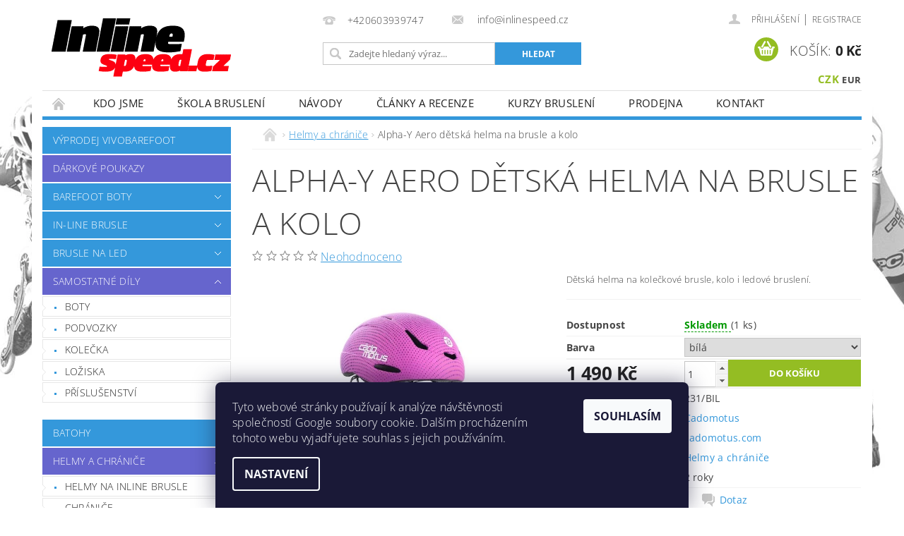

--- FILE ---
content_type: text/html; charset=utf-8
request_url: https://www.inlinespeed.cz/zbozi/alpha-y-aero-detska-helma-na-brusle-a-kolo/
body_size: 30047
content:
<!DOCTYPE html>
<html id="css" xml:lang='cs' lang='cs' class="external-fonts-loaded">
    <head>
        <link rel="preconnect" href="https://cdn.myshoptet.com" /><link rel="dns-prefetch" href="https://cdn.myshoptet.com" /><link rel="preload" href="https://cdn.myshoptet.com/prj/dist/master/cms/libs/jquery/jquery-1.11.3.min.js" as="script" />        <script>
dataLayer = [];
dataLayer.push({'shoptet' : {
    "pageId": 714,
    "pageType": "productDetail",
    "currency": "CZK",
    "currencyInfo": {
        "decimalSeparator": ",",
        "exchangeRate": 1,
        "priceDecimalPlaces": 2,
        "symbol": "K\u010d",
        "symbolLeft": 0,
        "thousandSeparator": " "
    },
    "language": "cs",
    "projectId": 208898,
    "product": {
        "id": 231,
        "guid": "747979cc-2dfd-11e8-ae76-0cc47a6c92bc",
        "hasVariants": true,
        "codes": [
            {
                "code": "231\/BIL",
                "quantity": "1",
                "stocks": [
                    {
                        "id": "ext",
                        "quantity": "1"
                    }
                ]
            }
        ],
        "name": "Alpha-Y Aero d\u011btsk\u00e1 helma na brusle a kolo",
        "appendix": "",
        "weight": 0,
        "manufacturer": "Cadomotus",
        "manufacturerGuid": "1EF5332A7FD56692A3C3DA0BA3DED3EE",
        "currentCategory": "Helmy a chr\u00e1ni\u010de",
        "currentCategoryGuid": "12858346-33a4-11e8-ae76-0cc47a6c92bc",
        "defaultCategory": "Helmy a chr\u00e1ni\u010de",
        "defaultCategoryGuid": "12858346-33a4-11e8-ae76-0cc47a6c92bc",
        "currency": "CZK",
        "priceWithVat": 1490
    },
    "stocks": [
        {
            "id": "ext",
            "title": "Sklad",
            "isDeliveryPoint": 0,
            "visibleOnEshop": 1
        }
    ],
    "cartInfo": {
        "id": null,
        "freeShipping": false,
        "freeShippingFrom": 0,
        "leftToFreeGift": {
            "formattedPrice": "0 K\u010d",
            "priceLeft": 0
        },
        "freeGift": false,
        "leftToFreeShipping": {
            "priceLeft": 0,
            "dependOnRegion": 0,
            "formattedPrice": "0 K\u010d"
        },
        "discountCoupon": [],
        "getNoBillingShippingPrice": {
            "withoutVat": 0,
            "vat": 0,
            "withVat": 0
        },
        "cartItems": [],
        "taxMode": "ORDINARY"
    },
    "cart": [],
    "customer": {
        "priceRatio": 1,
        "priceListId": 1,
        "groupId": null,
        "registered": false,
        "mainAccount": false
    }
}});
dataLayer.push({'cookie_consent' : {
    "marketing": "denied",
    "analytics": "denied"
}});
document.addEventListener('DOMContentLoaded', function() {
    shoptet.consent.onAccept(function(agreements) {
        if (agreements.length == 0) {
            return;
        }
        dataLayer.push({
            'cookie_consent' : {
                'marketing' : (agreements.includes(shoptet.config.cookiesConsentOptPersonalisation)
                    ? 'granted' : 'denied'),
                'analytics': (agreements.includes(shoptet.config.cookiesConsentOptAnalytics)
                    ? 'granted' : 'denied')
            },
            'event': 'cookie_consent'
        });
    });
});
</script>

        <meta http-equiv="content-type" content="text/html; charset=utf-8" />
        <title>Alpha-Y Aero dětská helma na brusle a kolo - Inlinespeed.cz</title>

        <meta name="viewport" content="width=device-width, initial-scale=1.0" />
        <meta name="format-detection" content="telephone=no" />

        
            <meta property="og:type" content="website"><meta property="og:site_name" content="inlinespeed.cz"><meta property="og:url" content="https://www.inlinespeed.cz/zbozi/alpha-y-aero-detska-helma-na-brusle-a-kolo/"><meta property="og:title" content="Alpha-Y Aero dětská helma na brusle a kolo - Inlinespeed.cz"><meta name="author" content="Inlinespeed.cz"><meta name="web_author" content="Shoptet.cz"><meta name="dcterms.rightsHolder" content="www.inlinespeed.cz"><meta name="robots" content="index,follow"><meta property="og:image" content="https://cdn.myshoptet.com/usr/www.inlinespeed.cz/user/shop/big/231-7_alpha-y-pink-3d-front-2017.jpg?683e04bf"><meta property="og:description" content="Alpha-Y Aero dětská helma na brusle a kolo. Dětská helma na kolečkové brusle, kolo i ledové bruslení."><meta name="description" content="Alpha-Y Aero dětská helma na brusle a kolo. Dětská helma na kolečkové brusle, kolo i ledové bruslení."><meta property="product:price:amount" content="1490"><meta property="product:price:currency" content="CZK">
        


        
        <noscript>
            <style media="screen">
                #category-filter-hover {
                    display: block !important;
                }
            </style>
        </noscript>
        
    <link href="https://cdn.myshoptet.com/prj/dist/master/cms/templates/frontend_templates/shared/css/font-face/open-sans.css" rel="stylesheet"><link href="https://cdn.myshoptet.com/prj/dist/master/shop/dist/font-shoptet-04.css.7d79974e5b4cdb582ad8.css" rel="stylesheet">    <script>
        var oldBrowser = false;
    </script>
    <!--[if lt IE 9]>
        <script src="https://cdnjs.cloudflare.com/ajax/libs/html5shiv/3.7.3/html5shiv.js"></script>
        <script>
            var oldBrowser = '<strong>Upozornění!</strong> Používáte zastaralý prohlížeč, který již není podporován. Prosím <a href="https://www.whatismybrowser.com/" target="_blank" rel="nofollow">aktualizujte svůj prohlížeč</a> a zvyšte své UX.';
        </script>
    <![endif]-->

        <style>:root {--color-primary: #3498db;--color-primary-h: 204;--color-primary-s: 70%;--color-primary-l: 53%;--color-primary-hover: #6665cd;--color-primary-hover-h: 241;--color-primary-hover-s: 51%;--color-primary-hover-l: 60%;--color-secondary: #94bd23;--color-secondary-h: 76;--color-secondary-s: 69%;--color-secondary-l: 44%;--color-secondary-hover: #7c9e1e;--color-secondary-hover-h: 76;--color-secondary-hover-s: 68%;--color-secondary-hover-l: 37%;--color-tertiary: #000000;--color-tertiary-h: 0;--color-tertiary-s: 0%;--color-tertiary-l: 0%;--color-tertiary-hover: #000000;--color-tertiary-hover-h: 0;--color-tertiary-hover-s: 0%;--color-tertiary-hover-l: 0%;--color-header-background: #ffffff;--template-font: "Open Sans";--template-headings-font: "Open Sans";--header-background-url: url("https://cdn.myshoptet.com/prj/dist/master/cms/img/header_backgrounds/04-blue.png");--cookies-notice-background: #1A1937;--cookies-notice-color: #F8FAFB;--cookies-notice-button-hover: #f5f5f5;--cookies-notice-link-hover: #27263f;--templates-update-management-preview-mode-content: "Náhled aktualizací šablony je aktivní pro váš prohlížeč."}</style>

        <style>:root {--logo-x-position: 10px;--logo-y-position: 10px;--front-image-x-position: 0px;--front-image-y-position: 0px;}</style>

        <link href="https://cdn.myshoptet.com/prj/dist/master/shop/dist/main-04.css.55ec9317567af1708cb4.css" rel="stylesheet" media="screen" />

        <link rel="stylesheet" href="https://cdn.myshoptet.com/prj/dist/master/cms/templates/frontend_templates/_/css/print.css" media="print" />
                            <link rel="shortcut icon" href="/favicon.ico" type="image/x-icon" />
                                    <link rel="canonical" href="https://www.inlinespeed.cz/zbozi/alpha-y-aero-detska-helma-na-brusle-a-kolo/" />
        
        
        
            <script>
        var _hwq = _hwq || [];
        _hwq.push(['setKey', '2E769E014EC85509A9E9131971637AFB']);
        _hwq.push(['setTopPos', '400']);
        _hwq.push(['showWidget', '21']);
        (function() {
            var ho = document.createElement('script');
            ho.src = 'https://cz.im9.cz/direct/i/gjs.php?n=wdgt&sak=2E769E014EC85509A9E9131971637AFB';
            var s = document.getElementsByTagName('script')[0]; s.parentNode.insertBefore(ho, s);
        })();
    </script>

                
                            <style>
                    /* custom background */
                    #main-wrapper {
                                                    background-color: #ffffff !important;
                                                                            background-position: top center !important;
                            background-repeat: no-repeat !important;
                                                                            background-attachment: fixed !important;
                                                                            background-image: url('https://cdn.myshoptet.com/usr/www.inlinespeed.cz/user/frontend_backgrounds/pozadi.jpg') !important;
                                            }
                </style>
                    
                <script>var shoptet = shoptet || {};shoptet.abilities = {"about":{"generation":2,"id":"04"},"config":{"category":{"product":{"image_size":"detail_alt_1"}},"navigation_breakpoint":991,"number_of_active_related_products":2,"product_slider":{"autoplay":false,"autoplay_speed":3000,"loop":true,"navigation":true,"pagination":true,"shadow_size":0}},"elements":{"recapitulation_in_checkout":true},"feature":{"directional_thumbnails":false,"extended_ajax_cart":false,"extended_search_whisperer":false,"fixed_header":false,"images_in_menu":false,"product_slider":false,"simple_ajax_cart":true,"smart_labels":false,"tabs_accordion":false,"tabs_responsive":false,"top_navigation_menu":false,"user_action_fullscreen":false}};shoptet.design = {"template":{"name":"Pop","colorVariant":"Sapphire"},"layout":{"homepage":"catalog3","subPage":"catalog3","productDetail":"list"},"colorScheme":{"conversionColor":"#94bd23","conversionColorHover":"#7c9e1e","color1":"#3498db","color2":"#6665cd","color3":"#000000","color4":"#000000"},"fonts":{"heading":"Open Sans","text":"Open Sans"},"header":{"backgroundImage":"https:\/\/www.inlinespeed.czcms\/img\/header_backgrounds\/04-blue.png","image":null,"logo":"https:\/\/www.inlinespeed.czuser\/logos\/inlinespeed-logoforweb.gif","color":"#ffffff"},"background":{"enabled":true,"color":{"enabled":true,"color":"#ffffff"},"image":{"url":"https:\/\/www.inlinespeed.czuser\/frontend_backgrounds\/pozadi.jpg","attachment":"fixed","position":"center"}}};shoptet.config = {};shoptet.events = {};shoptet.runtime = {};shoptet.content = shoptet.content || {};shoptet.updates = {};shoptet.messages = [];shoptet.messages['lightboxImg'] = "Obrázek";shoptet.messages['lightboxOf'] = "z";shoptet.messages['more'] = "Více";shoptet.messages['cancel'] = "Zrušit";shoptet.messages['removedItem'] = "Položka byla odstraněna z košíku.";shoptet.messages['discountCouponWarning'] = "Zapomněli jste uplatnit slevový kupón. Pro pokračování jej uplatněte pomocí tlačítka vedle vstupního pole, nebo jej smažte.";shoptet.messages['charsNeeded'] = "Prosím, použijte minimálně 3 znaky!";shoptet.messages['invalidCompanyId'] = "Neplané IČ, povoleny jsou pouze číslice";shoptet.messages['needHelp'] = "Potřebujete pomoc?";shoptet.messages['showContacts'] = "Zobrazit kontakty";shoptet.messages['hideContacts'] = "Skrýt kontakty";shoptet.messages['ajaxError'] = "Došlo k chybě; obnovte prosím stránku a zkuste to znovu.";shoptet.messages['variantWarning'] = "Zvolte prosím variantu produktu.";shoptet.messages['chooseVariant'] = "Zvolte variantu";shoptet.messages['unavailableVariant'] = "Tato varianta není dostupná a není možné ji objednat.";shoptet.messages['withVat'] = "včetně DPH";shoptet.messages['withoutVat'] = "bez DPH";shoptet.messages['toCart'] = "Do košíku";shoptet.messages['emptyCart'] = "Prázdný košík";shoptet.messages['change'] = "Změnit";shoptet.messages['chosenBranch'] = "Zvolená pobočka";shoptet.messages['validatorRequired'] = "Povinné pole";shoptet.messages['validatorEmail'] = "Prosím vložte platnou e-mailovou adresu";shoptet.messages['validatorUrl'] = "Prosím vložte platnou URL adresu";shoptet.messages['validatorDate'] = "Prosím vložte platné datum";shoptet.messages['validatorNumber'] = "Vložte číslo";shoptet.messages['validatorDigits'] = "Prosím vložte pouze číslice";shoptet.messages['validatorCheckbox'] = "Zadejte prosím všechna povinná pole";shoptet.messages['validatorConsent'] = "Bez souhlasu nelze odeslat.";shoptet.messages['validatorPassword'] = "Hesla se neshodují";shoptet.messages['validatorInvalidPhoneNumber'] = "Vyplňte prosím platné telefonní číslo bez předvolby.";shoptet.messages['validatorInvalidPhoneNumberSuggestedRegion'] = "Neplatné číslo — navržený region: %1";shoptet.messages['validatorInvalidCompanyId'] = "Neplatné IČ, musí být ve tvaru jako %1";shoptet.messages['validatorFullName'] = "Nezapomněli jste příjmení?";shoptet.messages['validatorHouseNumber'] = "Prosím zadejte správné číslo domu";shoptet.messages['validatorZipCode'] = "Zadané PSČ neodpovídá zvolené zemi";shoptet.messages['validatorShortPhoneNumber'] = "Telefonní číslo musí mít min. 8 znaků";shoptet.messages['choose-personal-collection'] = "Prosím vyberte místo doručení u osobního odběru, není zvoleno.";shoptet.messages['choose-external-shipping'] = "Upřesněte prosím vybraný způsob dopravy";shoptet.messages['choose-ceska-posta'] = "Pobočka České Pošty není určena, zvolte prosím některou";shoptet.messages['choose-hupostPostaPont'] = "Pobočka Maďarské pošty není vybrána, zvolte prosím nějakou";shoptet.messages['choose-postSk'] = "Pobočka Slovenské pošty není zvolena, vyberte prosím některou";shoptet.messages['choose-ulozenka'] = "Pobočka Uloženky nebyla zvolena, prosím vyberte některou";shoptet.messages['choose-zasilkovna'] = "Pobočka Zásilkovny nebyla zvolena, prosím vyberte některou";shoptet.messages['choose-ppl-cz'] = "Pobočka PPL ParcelShop nebyla vybrána, vyberte prosím jednu";shoptet.messages['choose-glsCz'] = "Pobočka GLS ParcelShop nebyla zvolena, prosím vyberte některou";shoptet.messages['choose-dpd-cz'] = "Ani jedna z poboček služby DPD Parcel Shop nebyla zvolená, prosím vyberte si jednu z možností.";shoptet.messages['watchdogType'] = "Je zapotřebí vybrat jednu z možností u sledování produktu.";shoptet.messages['watchdog-consent-required'] = "Musíte zaškrtnout všechny povinné souhlasy";shoptet.messages['watchdogEmailEmpty'] = "Prosím vyplňte e-mail";shoptet.messages['privacyPolicy'] = 'Musíte souhlasit s ochranou osobních údajů';shoptet.messages['amountChanged'] = '(množství bylo změněno)';shoptet.messages['unavailableCombination'] = 'Není k dispozici v této kombinaci';shoptet.messages['specifyShippingMethod'] = 'Upřesněte dopravu';shoptet.messages['PIScountryOptionMoreBanks'] = 'Možnost platby z %1 bank';shoptet.messages['PIScountryOptionOneBank'] = 'Možnost platby z 1 banky';shoptet.messages['PIScurrencyInfoCZK'] = 'V měně CZK lze zaplatit pouze prostřednictvím českých bank.';shoptet.messages['PIScurrencyInfoHUF'] = 'V měně HUF lze zaplatit pouze prostřednictvím maďarských bank.';shoptet.messages['validatorVatIdWaiting'] = "Ověřujeme";shoptet.messages['validatorVatIdValid'] = "Ověřeno";shoptet.messages['validatorVatIdInvalid'] = "DIČ se nepodařilo ověřit, i přesto můžete objednávku dokončit";shoptet.messages['validatorVatIdInvalidOrderForbid'] = "Zadané DIČ nelze nyní ověřit, protože služba ověřování je dočasně nedostupná. Zkuste opakovat zadání později, nebo DIČ vymažte s vaši objednávku dokončete v režimu OSS. Případně kontaktujte prodejce.";shoptet.messages['validatorVatIdInvalidOssRegime'] = "Zadané DIČ nemůže být ověřeno, protože služba ověřování je dočasně nedostupná. Vaše objednávka bude dokončena v režimu OSS. Případně kontaktujte prodejce.";shoptet.messages['previous'] = "Předchozí";shoptet.messages['next'] = "Následující";shoptet.messages['close'] = "Zavřít";shoptet.messages['imageWithoutAlt'] = "Tento obrázek nemá popisek";shoptet.messages['newQuantity'] = "Nové množství:";shoptet.messages['currentQuantity'] = "Aktuální množství:";shoptet.messages['quantityRange'] = "Prosím vložte číslo v rozmezí %1 a %2";shoptet.messages['skipped'] = "Přeskočeno";shoptet.messages.validator = {};shoptet.messages.validator.nameRequired = "Zadejte jméno a příjmení.";shoptet.messages.validator.emailRequired = "Zadejte e-mailovou adresu (např. jan.novak@example.com).";shoptet.messages.validator.phoneRequired = "Zadejte telefonní číslo.";shoptet.messages.validator.messageRequired = "Napište komentář.";shoptet.messages.validator.descriptionRequired = shoptet.messages.validator.messageRequired;shoptet.messages.validator.captchaRequired = "Vyplňte bezpečnostní kontrolu.";shoptet.messages.validator.consentsRequired = "Potvrďte svůj souhlas.";shoptet.messages.validator.scoreRequired = "Zadejte počet hvězdiček.";shoptet.messages.validator.passwordRequired = "Zadejte heslo, které bude obsahovat min. 4 znaky.";shoptet.messages.validator.passwordAgainRequired = shoptet.messages.validator.passwordRequired;shoptet.messages.validator.currentPasswordRequired = shoptet.messages.validator.passwordRequired;shoptet.messages.validator.birthdateRequired = "Zadejte datum narození.";shoptet.messages.validator.billFullNameRequired = "Zadejte jméno a příjmení.";shoptet.messages.validator.deliveryFullNameRequired = shoptet.messages.validator.billFullNameRequired;shoptet.messages.validator.billStreetRequired = "Zadejte název ulice.";shoptet.messages.validator.deliveryStreetRequired = shoptet.messages.validator.billStreetRequired;shoptet.messages.validator.billHouseNumberRequired = "Zadejte číslo domu.";shoptet.messages.validator.deliveryHouseNumberRequired = shoptet.messages.validator.billHouseNumberRequired;shoptet.messages.validator.billZipRequired = "Zadejte PSČ.";shoptet.messages.validator.deliveryZipRequired = shoptet.messages.validator.billZipRequired;shoptet.messages.validator.billCityRequired = "Zadejte název města.";shoptet.messages.validator.deliveryCityRequired = shoptet.messages.validator.billCityRequired;shoptet.messages.validator.companyIdRequired = "Zadejte IČ.";shoptet.messages.validator.vatIdRequired = "Zadejte DIČ.";shoptet.messages.validator.billCompanyRequired = "Zadejte název společnosti.";shoptet.messages['loading'] = "Načítám…";shoptet.messages['stillLoading'] = "Stále načítám…";shoptet.messages['loadingFailed'] = "Načtení se nezdařilo. Zkuste to znovu.";shoptet.messages['productsSorted'] = "Produkty seřazeny.";shoptet.messages['formLoadingFailed'] = "Formulář se nepodařilo načíst. Zkuste to prosím znovu.";shoptet.messages.moreInfo = "Více informací";shoptet.config.showAdvancedOrder = true;shoptet.config.orderingProcess = {active: false,step: false};shoptet.config.documentsRounding = '3';shoptet.config.documentPriceDecimalPlaces = '0';shoptet.config.thousandSeparator = ' ';shoptet.config.decSeparator = ',';shoptet.config.decPlaces = '2';shoptet.config.decPlacesSystemDefault = '2';shoptet.config.currencySymbol = 'Kč';shoptet.config.currencySymbolLeft = '0';shoptet.config.defaultVatIncluded = 1;shoptet.config.defaultProductMaxAmount = 9999;shoptet.config.inStockAvailabilityId = -1;shoptet.config.defaultProductMaxAmount = 9999;shoptet.config.inStockAvailabilityId = -1;shoptet.config.cartActionUrl = '/action/Cart';shoptet.config.advancedOrderUrl = '/action/Cart/GetExtendedOrder/';shoptet.config.cartContentUrl = '/action/Cart/GetCartContent/';shoptet.config.stockAmountUrl = '/action/ProductStockAmount/';shoptet.config.addToCartUrl = '/action/Cart/addCartItem/';shoptet.config.removeFromCartUrl = '/action/Cart/deleteCartItem/';shoptet.config.updateCartUrl = '/action/Cart/setCartItemAmount/';shoptet.config.addDiscountCouponUrl = '/action/Cart/addDiscountCoupon/';shoptet.config.setSelectedGiftUrl = '/action/Cart/setSelectedGift/';shoptet.config.rateProduct = '/action/ProductDetail/RateProduct/';shoptet.config.customerDataUrl = '/action/OrderingProcess/step2CustomerAjax/';shoptet.config.registerUrl = '/registrace/';shoptet.config.agreementCookieName = 'site-agreement';shoptet.config.cookiesConsentUrl = '/action/CustomerCookieConsent/';shoptet.config.cookiesConsentIsActive = 1;shoptet.config.cookiesConsentOptAnalytics = 'analytics';shoptet.config.cookiesConsentOptPersonalisation = 'personalisation';shoptet.config.cookiesConsentOptNone = 'none';shoptet.config.cookiesConsentRefuseDuration = 1;shoptet.config.cookiesConsentName = 'CookiesConsent';shoptet.config.agreementCookieExpire = 2;shoptet.config.cookiesConsentSettingsUrl = '/cookies-settings/';shoptet.config.fonts = {"google":{"attributes":"300,400,600,700,900:latin-ext","families":["Open Sans"],"urls":["https:\/\/cdn.myshoptet.com\/prj\/dist\/master\/cms\/templates\/frontend_templates\/shared\/css\/font-face\/open-sans.css"]},"custom":{"families":["shoptet"],"urls":["https:\/\/cdn.myshoptet.com\/prj\/dist\/master\/shop\/dist\/font-shoptet-04.css.7d79974e5b4cdb582ad8.css"]}};shoptet.config.mobileHeaderVersion = '1';shoptet.config.fbCAPIEnabled = false;shoptet.config.fbPixelEnabled = true;shoptet.config.fbCAPIUrl = '/action/FacebookCAPI/';shoptet.content.regexp = /strana-[0-9]+[\/]/g;shoptet.content.colorboxHeader = '<div class="colorbox-html-content">';shoptet.content.colorboxFooter = '</div>';shoptet.customer = {};shoptet.csrf = shoptet.csrf || {};shoptet.csrf.token = 'csrf_AZvPHyqE8074c6e06c2319a1';shoptet.csrf.invalidTokenModal = '<div><h2>Přihlaste se prosím znovu</h2><p>Omlouváme se, ale Váš CSRF token pravděpodobně vypršel. Abychom mohli udržet Vaši bezpečnost na co největší úrovni potřebujeme, abyste se znovu přihlásili.</p><p>Děkujeme za pochopení.</p><div><a href="/login/?backTo=%2Fzbozi%2Falpha-y-aero-detska-helma-na-brusle-a-kolo%2F">Přihlášení</a></div></div> ';shoptet.csrf.formsSelector = 'csrf-enabled';shoptet.csrf.submitListener = true;shoptet.csrf.validateURL = '/action/ValidateCSRFToken/Index/';shoptet.csrf.refreshURL = '/action/RefreshCSRFTokenNew/Index/';shoptet.csrf.enabled = true;shoptet.config.googleAnalytics ||= {};shoptet.config.googleAnalytics.isGa4Enabled = true;shoptet.config.googleAnalytics.route ||= {};shoptet.config.googleAnalytics.route.ua = "UA";shoptet.config.googleAnalytics.route.ga4 = "GA4";shoptet.config.ums_a11y_category_page = true;shoptet.config.discussion_rating_forms = false;shoptet.config.ums_forms_redesign = false;shoptet.config.showPriceWithoutVat = '';shoptet.config.ums_a11y_login = false;</script>
        <script src="https://cdn.myshoptet.com/prj/dist/master/cms/libs/jquery/jquery-1.11.3.min.js"></script><script src="https://cdn.myshoptet.com/prj/dist/master/cms/libs/jquery/jquery-migrate-1.4.1.min.js"></script><script src="https://cdn.myshoptet.com/prj/dist/master/cms/libs/jquery/jquery-ui-1.8.24.min.js"></script>
    <script src="https://cdn.myshoptet.com/prj/dist/master/shop/dist/main-04.js.cd0f12ca7fcb266dd765.js"></script>
<script src="https://cdn.myshoptet.com/prj/dist/master/shop/dist/shared-2g.js.aa13ef3ecca51cd89ec5.js"></script><script src="https://cdn.myshoptet.com/prj/dist/master/cms/libs/jqueryui/i18n/datepicker-cs.js"></script><script>if (window.self !== window.top) {const script = document.createElement('script');script.type = 'module';script.src = "https://cdn.myshoptet.com/prj/dist/master/shop/dist/editorPreview.js.e7168e827271d1c16a1d.js";document.body.appendChild(script);}</script>        <script>
            jQuery.extend(jQuery.cybergenicsFormValidator.messages, {
                required: "Povinné pole",
                email: "Prosím vložte platnou e-mailovou adresu",
                url: "Prosím vložte platnou URL adresu",
                date: "Prosím vložte platné datum",
                number: "Vložte číslo",
                digits: "Prosím vložte pouze číslice",
                checkbox: "Zadejte prosím všechna povinná pole",
                validatorConsent: "Bez souhlasu nelze odeslat.",
                password: "Hesla se neshodují",
                invalidPhoneNumber: "Vyplňte prosím platné telefonní číslo bez předvolby.",
                invalidCompanyId: 'Nevalidní IČ, musí mít přesně 8 čísel (před kratší IČ lze dát nuly)',
                fullName: "Nezapomněli jste příjmení?",
                zipCode: "Zadané PSČ neodpovídá zvolené zemi",
                houseNumber: "Prosím zadejte správné číslo domu",
                shortPhoneNumber: "Telefonní číslo musí mít min. 8 znaků",
                privacyPolicy: "Musíte souhlasit s ochranou osobních údajů"
            });
        </script>
                                    
                
        
        <!-- User include -->
                <!-- project html code header -->
<meta name="facebook-domain-verification" content="h7xshr8dzhamx84ybmtqq60ev6rwnu" />

<!-- Load Facebook SDK for JavaScript -->
<div id="fb-root"></div>
<script>(function(d, s, id) {
  var js, fjs = d.getElementsByTagName(s)[0];
  if (d.getElementById(id)) return;
  js = d.createElement(s); js.id = id;
  js.src = 'https://connect.facebook.net/cs_CZ/sdk/xfbml.customerchat.js#xfbml=1&version=v2.12&autoLogAppEvents=1';
  fjs.parentNode.insertBefore(js, fjs);
}(document, 'script', 'facebook-jssdk'));</script>

<!-- Your customer chat code -->
<div class="fb-customerchat"
  attribution=setup_tool
  page_id="197169256992422"
  theme_color="#fa3c4c"
  logged_in_greeting="Dobrý den, jak Vám mohu pomoci? Rád se podělím o své zkušenosti. Matěj Krupka"
  logged_out_greeting="Dobrý den, jak Vám mohu pomoci? Rád se podělím o své zkušenosti. Matěj Krupka">
</div>

<style type="text/css">

a.button7 {
  font-weight: 700;
  color: white;
  text-decoration: none;
  padding: .8em 1em calc(.8em + 3px);
  border-radius: 3px;
  background: #3498db;
  box-shadow: 0 -3px #6665cd inset;
  transition: 0.2s;
} 
a.button7:hover {
  background: #484848; 
  box-shadow: 0 3px #484848 inset;}
a.button7:active {
  background: #484848;
  box-shadow: 0 3px #484848 inset;
}
<style type="text/css">
</style>



        <!-- /User include -->
                                <!-- Global site tag (gtag.js) - Google Analytics -->
    <script async src="https://www.googletagmanager.com/gtag/js?id=G-LNC1PQ5VPG"></script>
    <script>
        
        window.dataLayer = window.dataLayer || [];
        function gtag(){dataLayer.push(arguments);}
        

                    console.debug('default consent data');

            gtag('consent', 'default', {"ad_storage":"denied","analytics_storage":"denied","ad_user_data":"denied","ad_personalization":"denied","wait_for_update":500});
            dataLayer.push({
                'event': 'default_consent'
            });
        
        gtag('js', new Date());

        
                gtag('config', 'G-LNC1PQ5VPG', {"groups":"GA4","send_page_view":false,"content_group":"productDetail","currency":"CZK","page_language":"cs"});
        
                gtag('config', 'AW-629902121');
        
        
        
        
        
                    gtag('event', 'page_view', {"send_to":"GA4","page_language":"cs","content_group":"productDetail","currency":"CZK"});
        
                gtag('set', 'currency', 'CZK');

        gtag('event', 'view_item', {
            "send_to": "UA",
            "items": [
                {
                    "id": "231\/BIL",
                    "name": "Alpha-Y Aero d\u011btsk\u00e1 helma na brusle a kolo",
                    "category": "Helmy a chr\u00e1ni\u010de",
                                        "brand": "Cadomotus",
                                                            "variant": "Barva: b\u00edl\u00e1",
                                        "price": 1231.4
                }
            ]
        });
        
        
        
        
        
                    gtag('event', 'view_item', {"send_to":"GA4","page_language":"cs","content_group":"productDetail","value":1231.4000000000001,"currency":"CZK","items":[{"item_id":"231\/BIL","item_name":"Alpha-Y Aero d\u011btsk\u00e1 helma na brusle a kolo","item_brand":"Cadomotus","item_category":"Helmy a chr\u00e1ni\u010de","item_variant":"231\/BIL~Barva: b\u00edl\u00e1","price":1231.4000000000001,"quantity":1,"index":0}]});
        
        
        
        
        
        
        
        document.addEventListener('DOMContentLoaded', function() {
            if (typeof shoptet.tracking !== 'undefined') {
                for (var id in shoptet.tracking.bannersList) {
                    gtag('event', 'view_promotion', {
                        "send_to": "UA",
                        "promotions": [
                            {
                                "id": shoptet.tracking.bannersList[id].id,
                                "name": shoptet.tracking.bannersList[id].name,
                                "position": shoptet.tracking.bannersList[id].position
                            }
                        ]
                    });
                }
            }

            shoptet.consent.onAccept(function(agreements) {
                if (agreements.length !== 0) {
                    console.debug('gtag consent accept');
                    var gtagConsentPayload =  {
                        'ad_storage': agreements.includes(shoptet.config.cookiesConsentOptPersonalisation)
                            ? 'granted' : 'denied',
                        'analytics_storage': agreements.includes(shoptet.config.cookiesConsentOptAnalytics)
                            ? 'granted' : 'denied',
                                                                                                'ad_user_data': agreements.includes(shoptet.config.cookiesConsentOptPersonalisation)
                            ? 'granted' : 'denied',
                        'ad_personalization': agreements.includes(shoptet.config.cookiesConsentOptPersonalisation)
                            ? 'granted' : 'denied',
                        };
                    console.debug('update consent data', gtagConsentPayload);
                    gtag('consent', 'update', gtagConsentPayload);
                    dataLayer.push(
                        { 'event': 'update_consent' }
                    );
                }
            });
        });
    </script>

                <!-- Facebook Pixel Code -->
<script type="text/plain" data-cookiecategory="analytics">
!function(f,b,e,v,n,t,s){if(f.fbq)return;n=f.fbq=function(){n.callMethod?
            n.callMethod.apply(n,arguments):n.queue.push(arguments)};if(!f._fbq)f._fbq=n;
            n.push=n;n.loaded=!0;n.version='2.0';n.queue=[];t=b.createElement(e);t.async=!0;
            t.src=v;s=b.getElementsByTagName(e)[0];s.parentNode.insertBefore(t,s)}(window,
            document,'script','//connect.facebook.net/en_US/fbevents.js');
$(document).ready(function(){
fbq('set', 'autoConfig', 'false', '339609550593888')
fbq("init", "339609550593888", {}, { agent:"plshoptet" });
fbq("track", "PageView",{}, {"eventID":"2308e5ce04fac74b994d18936427f18a"});
window.dataLayer = window.dataLayer || [];
dataLayer.push({"fbpixel": "loaded","event": "fbloaded"});
fbq("track", "ViewContent", {"content_category":"Helmy a chr\u00e1ni\u010de","content_type":"product","content_name":"Alpha-Y Aero d\u011btsk\u00e1 helma na brusle a kolo Barva: b\u00edl\u00e1","content_ids":["231\/BIL"],"value":"1490","currency":"CZK","base_id":231,"category_path":["Helmy a chr\u00e1ni\u010de"]}, {"eventID":"2308e5ce04fac74b994d18936427f18a"});
});
</script>
<noscript>
<img height="1" width="1" style="display:none" src="https://www.facebook.com/tr?id=339609550593888&ev=PageView&noscript=1"/>
</noscript>
<!-- End Facebook Pixel Code -->

                                <script>
    (function(t, r, a, c, k, i, n, g) { t['ROIDataObject'] = k;
    t[k]=t[k]||function(){ (t[k].q=t[k].q||[]).push(arguments) },t[k].c=i;n=r.createElement(a),
    g=r.getElementsByTagName(a)[0];n.async=1;n.src=c;g.parentNode.insertBefore(n,g)
    })(window, document, 'script', '//www.heureka.cz/ocm/sdk.js?source=shoptet&version=2&page=product_detail', 'heureka', 'cz');

    heureka('set_user_consent', 0);
</script>
                    </head>
        <body class="desktop id-714 in-helmy-a-chranice-na-brusle template-04 type-product type-detail page-detail ajax-add-to-cart">
        
        <div id="fb-root"></div>
        <script>
            window.fbAsyncInit = function() {
                FB.init({
//                    appId            : 'your-app-id',
                    autoLogAppEvents : true,
                    xfbml            : true,
                    version          : 'v19.0'
                });
            };
        </script>
        <script async defer crossorigin="anonymous" src="https://connect.facebook.net/cs_CZ/sdk.js"></script>
        
                
        
        <div id="main-wrapper">
            <div id="main-wrapper-in" class="large-12 medium-12 small-12">
                <div id="main" class="large-12 medium-12 small-12 row">

                    

                    <div id="header" class="large-12 medium-12 small-12 columns">
                        <header id="header-in" class="large-12 medium-12 small-12 clearfix">
                            
<div class="row currable">
    
                        <div class="large-4 medium-4 small-6 columns">
                        <a href="/" title="Inlinespeed.cz" id="logo" data-testid="linkWebsiteLogo"><img src="https://cdn.myshoptet.com/usr/www.inlinespeed.cz/user/logos/inlinespeed-logoforweb.gif" alt="Inlinespeed.cz" /></a>
        </div>
    
    
        <div class="large-4 medium-4 small-12 columns">
                                                <div class="large-12 row collapse header-contacts">
                                                                                       <div class="large-6 medium-12 small-12 header-phone columns left">
                    <a href="tel:+420603939747" title="Telefon"><span>+420603939747</span></a>
                    </div>
                                                    <div class="large-6 medium-12 small-12 header-email columns left">
                                                    <a href="mailto:info@inlinespeed.cz"><span>
                            info@inlinespeed.cz</span></a>
                                            </div>
                            </div>
            
                        <div class="searchform large-12 medium-12 small-12" itemscope itemtype="https://schema.org/WebSite">
                <meta itemprop="headline" content="Helmy a chrániče"/>
<meta itemprop="url" content="https://www.inlinespeed.cz"/>
        <meta itemprop="text" content="Alpha-Y Aero dětská helma na brusle a kolo. Dětská helma na kolečkové brusle, kolo i ledové bruslení."/>

                <form class="search-whisperer-wrap-v1 search-whisperer-wrap" action="/action/ProductSearch/prepareString/" method="post" itemprop="potentialAction" itemscope itemtype="https://schema.org/SearchAction" data-testid="searchForm">
                    <fieldset>
                        <meta itemprop="target" content="https://www.inlinespeed.cz/vyhledavani/?string={string}"/>
                        <div class="large-8 medium-8 small-12 left">
                            <input type="hidden" name="language" value="cs" />
                            <input type="search" name="string" itemprop="query-input" class="s-word" placeholder="Zadejte hledaný výraz..." autocomplete="off" data-testid="searchInput" />
                        </div>
                        <div class="tar large-4 medium-4 small-2 left b-search-wrap">
                            <input type="submit" value="Hledat" class="b-search tiny button" data-testid="searchBtn" />
                        </div>
                        <div class="search-whisperer-container-js"></div>
                        <div class="search-notice large-12 medium-12 small-12" data-testid="searchMsg">Prosím, použijte minimálně 3 znaky!</div>
                    </fieldset>
                </form>
            </div>
        </div>
    
    
        <div class="large-4 medium-4 small-12 columns">
                        <div id="top-links" class="large-12 medium-12 small-12">
                <span class="responsive-mobile-visible responsive-all-hidden box-account-links-trigger-wrap">
                    <span class="box-account-links-trigger"></span>
                </span>
                <ul class="responsive-mobile-hidden box-account-links list-inline list-reset">
                    
                                                                                                                        <li>
                                        <a class="icon-account-login" href="/login/?backTo=%2Fzbozi%2Falpha-y-aero-detska-helma-na-brusle-a-kolo%2F" title="Přihlášení" data-testid="signin" rel="nofollow"><span>Přihlášení</span></a>
                                    </li>
                                    <li>
                                        <span class="responsive-mobile-hidden"> |</span>
                                        <a href="/registrace/" title="Registrace" data-testid="headerSignup" rel="nofollow">Registrace</a>
                                    </li>
                                                                                                        
                </ul>
            </div>
                                        <div id="langs-curr">
                    <strong>
                                                    <a href="/action/Currency/changeCurrency/?currencyCode=CZK" title="CZK" class="active" rel="nofollow">CZK</a>
                                                    <a href="/action/Currency/changeCurrency/?currencyCode=EUR" title="EUR" rel="nofollow">EUR</a>
                                            </strong>
                </div>
            
                                            
                <div class="place-cart-here">
                    <div id="header-cart-wrapper" class="header-cart-wrapper menu-element-wrap">
    <a href="/kosik/" id="header-cart" class="header-cart" data-testid="headerCart" rel="nofollow">
        <span class="responsive-mobile-hidden">Košík:</span>
        
        <strong class="header-cart-price" data-testid="headerCartPrice">
            0 Kč
        </strong>
    </a>

    <div id="cart-recapitulation" class="cart-recapitulation menu-element-submenu align-right hover-hidden" data-testid="popupCartWidget">
                    <div class="cart-reca-single darken tac" data-testid="cartTitle">
                Váš nákupní košík je prázdný            </div>
            </div>
</div>
                </div>
                    </div>
    
</div>

             <nav id="menu" class="large-12 medium-12 small-12"><ul class="inline-list list-inline valign-top-inline left"><li class="first-line"><a href="/" id="a-home" data-testid="headerMenuItem">Úvodní stránka</a></li><li class="menu-item-762">
    <a href="/o-nas/" data-testid="headerMenuItem">
        Kdo jsme
    </a>
</li><li class="menu-item-777">
    <a href="/skola-brusleni-a-inline-kurzy/" data-testid="headerMenuItem">
        Škola bruslení
    </a>
</li><li class="menu-item-863">
    <a href="/vyukova-in-line-videa/" data-testid="headerMenuItem">
        Návody
    </a>
</li><li class="menu-item-839">
    <a href="/clanky-a-recenze/" data-testid="headerMenuItem">
        Články a recenze
    </a>
</li><li class="menu-item-external-99">
    <a href="http://dobrusli.cz" target="_blank" data-testid="headerMenuItem">
        Kurzy bruslení
    </a>
</li><li class="menu-item-857">
    <a href="/prodejna/" data-testid="headerMenuItem">
        Prodejna
    </a>
</li><li class="menu-item-29">
    <a href="/kontakty/" data-testid="headerMenuItem">
        Kontakt
    </a>
</li><li class="menu-item-851">
    <a href="/czechcadomotusteam/" data-testid="headerMenuItem">
        Závodní tým
    </a>
</li><li class="menu-item-39">
    <a href="/obchodni-podminky/" data-testid="headerMenuItem">
        Obchodní podmínky
    </a>
</li><li class="menu-item-978">
    <a href="/reklamace/" data-testid="headerMenuItem">
        Reklamace a vrácení zboží
    </a>
</li></ul><div id="menu-helper-wrapper"><div id="menu-helper" data-testid="hamburgerMenu">&nbsp;</div><ul id="menu-helper-box"></ul></div></nav>

<script>
    $(document).ready(function() {
        checkSearchForm($('.searchform'), "Prosím, použijte minimálně 3 znaky!");
    });
    var userOptions = {
        carousel : {
            stepTimer : 5000,
            fadeTimer : 800
        }
    };
</script>

                        </header>
                    </div>
                    <div id="main-in" class="large-12 medium-12 small-12 columns">
                        <div id="main-in-in" class="large-12 medium-12 small-12">
                            
                            <div id="content" class="large-12 medium-12 small-12 row">
                                
                                                                            <aside id="column-l" class="large-3 medium-3 small-12 columns">
                                            <div id="column-l-in">
                                                                                                                                                    <div class="box-even">
                        
<div id="categories">
                        <div class="categories cat-01" id="cat-975">
                <div class="topic"><a href="/vyprodej/">VÝPRODEJ VIVOBAREFOOT</a></div>
        

    </div>
            <div class="categories cat-02 expanded" id="cat-936">
                <div class="topic"><a href="/poukazy/" class="expanded">Dárkové poukazy</a></div>
        

    </div>
            <div class="categories cat-01 expandable" id="cat-945">
                <div class="topic"><a href="/vivobarefoot/">Barefoot boty</a></div>
        
    <ul >
                    <li ><a href="/panske/" title="Pánské">Pánské</a>
                            </li>                 <li ><a href="/damske/" title="Dámské">Dámské</a>
                            </li>                 <li ><a href="/detske/" title="Dětské barefoot boty">Dětské</a>
            </li>                 <li ><a href="/pece-o-obuv/" title="Péče o obuv">Péče o obuv</a>
                            </li>     </ul> 
    </div>
            <div class="categories cat-02 expandable" id="cat-673">
                <div class="topic"><a href="/zavodni-inline-brusle-levne/">In-line brusle</a></div>
        
    <ul >
                    <li ><a href="/brusle-na-miru/" title="Závodní brusle na míru">Závodní brusle na míru</a>
                            </li>                 <li ><a href="/zavodni-brusle/" title="Závodní brusle">Závodní in-line brusle</a>
            </li>                 <li ><a href="/alpine_inline/" title="Alpine inline slalom">In-line ALPINE</a>
                            </li>                 <li ><a href="/maratonske-brusle/" title="Maratonské brusle">Maratonské in-line brusle</a>
            </li>                 <li ><a href="/kvalitni-fitness-brusle/" title="Fitness brusle">Fitness in-line brusle</a>
                            </li>                 <li ><a href="/detske-koleckove-brusle/" title="Dětské kolečkové brusle">Dětské in-line brusle</a>
            </li>     </ul> 
    </div>
            <div class="categories cat-01 expandable" id="cat-930">
                <div class="topic"><a href="/ledni-brusle/">Brusle na led</a></div>
        
    <ul >
                    <li ><a href="/rychlobruslarske-dily/" title="Rychlobruslařské nože a boty">Nože a boty</a>
            </li>                 <li ><a href="/rychlobrusle/" title="Rychlobrusle">Rychlobrusle</a>
                            </li>                 <li ><a href="/nordicke-brusleni/" title="Nordické bruslení">Dálkové nordické bruslení</a>
            </li>                 <li ><a href="/detske-a-hobby-brusle-na-led/" title="Dětské a hobby brusle na led">Dětské a hobby brusle na led</a>
                            </li>                 <li ><a href="/prislusenstvi-k-rychlobrusleni/" title="Příslušenství k rychlobruslení">Příslušenství k ledním bruslím</a>
                            </li>     </ul> 
    </div>
            <div class="categories cat-02 expandable expanded" id="cat-674">
                <div class="topic"><a href="/nahradni-dily-na-in-line-brusle/" class="expanded">Samostatné díly</a></div>
        
    <ul class="expanded">
                    <li ><a href="/in-line-boty-k-bruslim/" title="Boty">Boty</a>
                            </li>                 <li ><a href="/podvozky/" title="Podvozky">Podvozky</a>
            </li>                 <li ><a href="/kolecka-na-in-line-brusle/" title="Kolečka">Kolečka</a>
                            </li>                 <li ><a href="/in-line-loziska-na-brusle/" title="Ložiska">Ložiska</a>
            </li>                 <li ><a href="/nahradni-dily-in-line-srouby-naradi/" title="Příslušenství">Příslušenství</a>
                            </li>     </ul> 
    </div>
            <div class="categories cat-01" id="cat-726">
                <div class="topic"><a href="/batohy/">Batohy</a></div>
        

    </div>
            <div class="categories cat-02 expandable cat-active expanded" id="cat-714">
                <div class="topic"><a href="/helmy-a-chranice-na-brusle/" class="expanded">Helmy a chrániče</a></div>
        
    <ul class="expanded">
                    <li ><a href="/helmy-na-in-line-brusle/" title="Helmy ">Helmy na inline brusle</a>
                            </li>                 <li ><a href="/chranice-na-brusle/" title="Chrániče">Chrániče </a>
                            </li>                 <li ><a href="/bryle/" title="Brýle">Brýle</a>
                            </li>     </ul> 
    </div>
            <div class="categories cat-01 expandable" id="cat-696">
                <div class="topic"><a href="/inline-obleceni-ponozky-navleky-na-kotnik/">Oblečení</a></div>
        
    <ul >
                    <li ><a href="/dresy/" title="Dresy">Dresy</a>
                            </li>                 <li ><a href="/jine/" title="Jiné">Jiné</a>
            </li>     </ul> 
    </div>
            <div class="categories cat-02" id="cat-887">
                <div class="topic"><a href="/treninkove-pomucky/">Tréninkové pomůcky</a></div>
        

    </div>
            <div class="categories cat-01 expandable" id="cat-684">
                <div class="topic"><a href="/sperky/">Šperky</a></div>
        
    <ul >
                    <li ><a href="/stribrne-privesky/" title="Střibrné přívěsky">Střibrné přívěsky</a>
            </li>                 <li ><a href="/nahrdelniky/" title="Náhrdelníky">Náhrdelníky</a>
            </li>     </ul> 
    </div>
            <div class="categories cat-02 expandable" id="cat-777">
                <div class="topic"><a href="/skola-brusleni-a-inline-kurzy/">Škola bruslení</a></div>
        
    <ul >
                    <li ><a href="/on-line-kurzy-brusleni/" title="On-line kurzy bruslení">On-line kurzy bruslení</a>
            </li>                 <li ><a href="/skola-brusleni-kemp/" title="Inlinespeed kurz bruslení">Inlinespeed kemp</a>
            </li>                 <li ><a href="/soukromy-trenink-brusleni/" title="Soukromý trénink bruslení">Soukromý trénink bruslení</a>
                            </li>                 <li ><a href="/knihy-o-brusleni-a-technice/" title="Knihy o bruslení a technice">Knihy o bruslení a technice</a>
            </li>     </ul> 
    </div>
            <div class="categories cat-01" id="cat-809">
                <div class="topic"><a href="/servis/">Servis</a></div>
        

    </div>
            <div class="categories cat-02" id="cat-815">
                <div class="topic"><a href="/pujcovna-inline-brusli/">Půjčovna </a></div>
        

    </div>
        
        
</div>

                    </div>
                                                                                                                                                                        <div class="banner banner6" ><a href="/kontakty/" data-ec-promo-id="16" target="_blank" class="extended-empty" ><img src="https://cdn.myshoptet.com/usr/www.inlinespeed.cz/user/banners/poradim_vam20c.jpg?5f1c92c7" fetchpriority="high" alt="Poradí Vám Matěj Krupka" width="674" height="981" /></a></div>
                                                                                                                    <div class="box-odd">
                        <div id="onlinePayments" class="box hide-for-small">
    <h3 class="topic">Přijímáme online platby</h3>
    <p>
        <img src="https://cdn.myshoptet.com/prj/dist/master/cms/img/common/payment_logos/payments.png" alt="Loga kreditních karet">
    </p>
</div>

                    </div>
                                                                                                                                                        <div class="box-even">
                            <div class="box hide-for-small">
        <h3 class="topic">
                            Hodnocení zákazníků
                    </h3>

        
    <div class="votes-wrap simple-vote">

            <div class="vote-wrap" data-testid="gridRating">
                            <a href="/zbozi/cadomotus-rookie-two-kids-4x84-3x90-detske-koleckove-brusle-2/">
                                    <div class="vote-header">
                <span class="vote-pic">
                                                                        <img src="https://cdn.myshoptet.com/usr/www.inlinespeed.cz/user/shop/related/782-1_rooktwo10.jpg?683e04bf" alt="Cadomotus Rookie Two KIDS 31 - 33 dětské kolečkové brusle" width="60" height="60"  fetchpriority="low" />
                                                            </span>
                <span class="vote-summary">
                                                                <span class="vote-product-name vote-product-name--nowrap">
                            Cadomotus Rookie Two KIDS 31 - 33 dětské kolečkové brusle
                        </span>
                                        <span class="vote-rating">
                        <span class="stars" data-testid="gridStars">
                                                                                                <span class="star star-on"></span>
                                                                                                                                <span class="star star-on"></span>
                                                                                                                                <span class="star star-on"></span>
                                                                                                                                <span class="star star-on"></span>
                                                                                                                                <span class="star star-on"></span>
                                                                                    </span>
                        <span class="vote-delimeter">|</span>
                                                                                <span class="vote-name vote-name--nowrap" data-testid="textRatingAuthor">
                            <span>Zuzana Kočišová</span>
                        </span>
                    
                                                </span>
                </span>
            </div>

            <div class="vote-content" data-testid="textRating">
                                                                                                    Velmi ochotná komunikace. Obratem poskytnuté...
                            </div>
            </a>
                    </div>
            <div class="vote-wrap" data-testid="gridRating">
                            <a href="/zbozi/rychlobruslarsky-popruh-na-trenink-zataceni-5-m/">
                                    <div class="vote-header">
                <span class="vote-pic">
                                                                        <img src="https://cdn.myshoptet.com/usr/www.inlinespeed.cz/user/shop/related/1590_9b4dd15e-ed42-424d-b493-5f46c853e32c.jpg?683e04bf" alt="Rychlobruslařský popruh na trénink zatáčení - 5 m" width="60" height="60"  fetchpriority="low" />
                                                            </span>
                <span class="vote-summary">
                                                                <span class="vote-product-name vote-product-name--nowrap">
                            Rychlobruslařský popruh na trénink zatáčení - 5 m
                        </span>
                                        <span class="vote-rating">
                        <span class="stars" data-testid="gridStars">
                                                                                                <span class="star star-on"></span>
                                                                                                                                <span class="star star-on"></span>
                                                                                                                                <span class="star star-on"></span>
                                                                                                                                <span class="star star-on"></span>
                                                                                                                                <span class="star star-on"></span>
                                                                                    </span>
                        <span class="vote-delimeter">|</span>
                                                                                <span class="vote-name vote-name--nowrap" data-testid="textRatingAuthor">
                            <span>Zuzana Šťastná</span>
                        </span>
                    
                                                </span>
                </span>
            </div>

            <div class="vote-content" data-testid="textRating">
                                                                                                    Ok
                            </div>
            </a>
                    </div>
            <div class="vote-wrap" data-testid="gridRating">
                            <a href="/zbozi/zandstra-nordic-brusle-na-nordicke-brusleni-ruzne-delky-2/">
                                    <div class="vote-header">
                <span class="vote-pic">
                                                                        <img src="https://cdn.myshoptet.com/usr/www.inlinespeed.cz/user/shop/related/2133-1_sni--mek-obrazovky-2024-10-14-v--16-44-15.png?683e04bf" alt="Zandstra Nordic - brusle na nordické bruslení - různé délky" width="60" height="60"  fetchpriority="low" />
                                                            </span>
                <span class="vote-summary">
                                                                <span class="vote-product-name vote-product-name--nowrap">
                            Zandstra Nordic - brusle na nordické bruslení - různé délky
                        </span>
                                        <span class="vote-rating">
                        <span class="stars" data-testid="gridStars">
                                                                                                <span class="star star-on"></span>
                                                                                                                                <span class="star star-on"></span>
                                                                                                                                <span class="star star-on"></span>
                                                                                                                                <span class="star star-on"></span>
                                                                                                                                <span class="star star-on"></span>
                                                                                    </span>
                        <span class="vote-delimeter">|</span>
                                                                                <span class="vote-name vote-name--nowrap" data-testid="textRatingAuthor">
                            <span>Jaroslav Lhoták</span>
                        </span>
                    
                                                </span>
                </span>
            </div>

            <div class="vote-content" data-testid="textRating">
                                                                                                    vše v pořádku jsem spokojen
                            </div>
            </a>
                    </div>
    </div>

    </div>

                    </div>
                                                                                                                                                                                                                                                        <div class="box-odd">
                            <div id="top10" class="box hide-for-small">
        <h3 class="topic">TOP 6</h3>
        <ol>
                            
                    <li class="panel-element display-image display-price">
                                                    <a class="a-img" href="/zbozi/bones-reds-1-ks-zavodni-ocelova-loziska-levne/">
                                <img src="https://cdn.myshoptet.com/usr/www.inlinespeed.cz/user/shop/related/120_bones-red-bearing.jpg?683e04bf" alt="bones red bearing" />
                            </a>
                                                <div>
                            <a href="/zbozi/bones-reds-1-ks-zavodni-ocelova-loziska-levne/" title="Ložiska na inline brusle Bones Reds 1 ks"><span>Ložiska na inline brusle Bones Reds 1 ks</span></a><br />
                            
                                                                <span>
                                    79 Kč
                                    

                                </span>
                                                            
                        </div>
                    </li>
                
                            
                    <li class="panel-element display-image display-price">
                                                    <a class="a-img" href="/zbozi/zandstra-tango-brusle-na-nordicke-brusleni-ruzne-delky/">
                                <img src="https://cdn.myshoptet.com/usr/www.inlinespeed.cz/user/shop/related/1873-6_zandstra-tango-brusle-na-nordicke-brusleni-ruzne-delky.jpg?683e04bf" alt="Zandstra Tango - brusle na nordické bruslení - různé délky" />
                            </a>
                                                <div>
                            <a href="/zbozi/zandstra-tango-brusle-na-nordicke-brusleni-ruzne-delky/" title="Zandstra Tango - brusle na nordické bruslení - různé délky"><span>Zandstra Tango - brusle na nordické bruslení - různé délky</span></a><br />
                            
                                                                <span>
                                    2 990 Kč
                                    

                                </span>
                                                            
                        </div>
                    </li>
                
                            
                    <li class="panel-element display-image display-price">
                                                    <a class="a-img" href="/zbozi/sroub-rollerblade-alu-kratky-1-ks-neutral/">
                                <img src="https://cdn.myshoptet.com/usr/www.inlinespeed.cz/user/shop/related/1767_sroub.jpg?683e04bf" alt="šroub" />
                            </a>
                                                <div>
                            <a href="/zbozi/sroub-rollerblade-alu-kratky-1-ks-neutral/" title="Šroub Rollerblade ALU krátký - 1 ks - neutral"><span>Šroub Rollerblade ALU krátký - 1 ks - neutral</span></a><br />
                            
                                                                <span>
                                    59 Kč
                                    

                                </span>
                                                            
                        </div>
                    </li>
                
                            
                    <li class="panel-element display-image display-price">
                                                    <a class="a-img" href="/zbozi/kolecka-argon-100-mm-1ks/">
                                <img src="https://cdn.myshoptet.com/usr/www.inlinespeed.cz/user/shop/related/977-1_image--18.jpg?683e04bf" alt="image (18)" />
                            </a>
                                                <div>
                            <a href="/zbozi/kolecka-argon-100-mm-1ks/" title="Kolečka Argon 100 mm 1ks"><span>Kolečka Argon 100 mm 1ks</span></a><br />
                            
                                                                <span>
                                    209 Kč
                                    

                                </span>
                                                            
                        </div>
                    </li>
                
                            
                    <li class="panel-element display-image display-price">
                                                    <a class="a-img" href="/zbozi/sroub-do-brusli-imbus-nebo-hvezdicka/">
                                <img src="https://cdn.myshoptet.com/usr/www.inlinespeed.cz/user/shop/related/1688_s--roub.jpg?683e04bf" alt="šroub" />
                            </a>
                                                <div>
                            <a href="/zbozi/sroub-do-brusli-imbus-nebo-hvezdicka/" title="Šroub do bruslí - imbus nebo hvězdička - 1 ks"><span>Šroub do bruslí - imbus nebo hvězdička - 1 ks</span></a><br />
                            
                                                                <span>
                                    79 Kč
                                    

                                </span>
                                                            
                        </div>
                    </li>
                
                            
                    <li class=" display-image display-price">
                                                    <a class="a-img" href="/zbozi/bones-olej-na-loziska-speed-cream/">
                                <img src="https://cdn.myshoptet.com/usr/www.inlinespeed.cz/user/shop/related/126_bones-speed-cream.jpg?683e04bf" alt="bones speed cream" />
                            </a>
                                                <div>
                            <a href="/zbozi/bones-olej-na-loziska-speed-cream/" title="Bones Speed Cream - olej na in-line ložiska"><span>Bones Speed Cream - olej na in-line ložiska</span></a><br />
                            
                                                                <span>
                                    289 Kč
                                    

                                </span>
                                                            
                        </div>
                    </li>
                
                    </ol>
    </div>

                    </div>
                                                                                                                                                        <div class="box-even">
                        <div id="toplist" class="tac hide-for-small">
    
</div>

                    </div>
                                                                                                        </div>
                                        </aside>
                                                                    

                                
                                    <main id="content-in" class="large-9 medium-9 small-12 columns">

                                                                                                                                    <p id="navigation" itemscope itemtype="https://schema.org/BreadcrumbList">
                                                                                                        <span id="navigation-first" data-basetitle="Inlinespeed.cz" itemprop="itemListElement" itemscope itemtype="https://schema.org/ListItem">
                    <a href="/" itemprop="item" class="navigation-home-icon">
                        &nbsp;<meta itemprop="name" content="Domů" />                    </a>
                    <meta itemprop="position" content="1" />
                    <span class="navigation-bullet">&nbsp;&rsaquo;&nbsp;</span>
                </span>
                                                        <span id="navigation-1" itemprop="itemListElement" itemscope itemtype="https://schema.org/ListItem">
                        <a href="/helmy-a-chranice-na-brusle/" itemprop="item"><span itemprop="name">Helmy a chrániče</span></a>
                        <meta itemprop="position" content="2" />
                        <span class="navigation-bullet">&nbsp;&rsaquo;&nbsp;</span>
                    </span>
                                                                            <span id="navigation-2" itemprop="itemListElement" itemscope itemtype="https://schema.org/ListItem">
                        <meta itemprop="item" content="https://www.inlinespeed.cz/zbozi/alpha-y-aero-detska-helma-na-brusle-a-kolo/" />
                        <meta itemprop="position" content="3" />
                        <span itemprop="name" data-title="Alpha-Y Aero dětská helma na brusle a kolo">Alpha-Y Aero dětská helma na brusle a kolo</span>
                    </span>
                            </p>
                                                                                                                        


                                                                                                                <script>
            
            var shoptet = shoptet || {};
            shoptet.variantsUnavailable = shoptet.variantsUnavailable || {};
            
            shoptet.variantsUnavailable.availableVariantsResource = ["51-291"]
        </script>
                            
    
<div itemscope itemtype="https://schema.org/Product" class="p-detail-inner">
    <meta itemprop="url" content="https://www.inlinespeed.cz/zbozi/alpha-y-aero-detska-helma-na-brusle-a-kolo/" />
    <meta itemprop="image" content="https://cdn.myshoptet.com/usr/www.inlinespeed.cz/user/shop/big/231-7_alpha-y-pink-3d-front-2017.jpg?683e04bf" />
            <meta itemprop="description" content="Dětská helma na kolečkové brusle, kolo i ledové bruslení." />
                <span class="js-hidden" itemprop="manufacturer" itemscope itemtype="https://schema.org/Organization">
            <meta itemprop="name" content="Cadomotus" />
        </span>
        <span class="js-hidden" itemprop="brand" itemscope itemtype="https://schema.org/Brand">
            <meta itemprop="name" content="Cadomotus" />
        </span>
                                        
    
        <div id="product-detail-h1" class="product-detail-name">
            <h1 itemprop="name" data-testid="textProductName">Alpha-Y Aero dětská helma na brusle a kolo</h1>
                        
            <div class="no-print">
    <div class="rating stars-wrapper" " data-testid="wrapRatingAverageStars">
        
<span class="stars star-list">
                                                <a class="star star-off show-tooltip show-ratings" title="    Hodnocení:
            Neohodnoceno    "
                   href="#ratingTab" data-toggle="tab" data-external="1" data-force-scroll="1"></a>
                    
                                                <a class="star star-off show-tooltip show-ratings" title="    Hodnocení:
            Neohodnoceno    "
                   href="#ratingTab" data-toggle="tab" data-external="1" data-force-scroll="1"></a>
                    
                                                <a class="star star-off show-tooltip show-ratings" title="    Hodnocení:
            Neohodnoceno    "
                   href="#ratingTab" data-toggle="tab" data-external="1" data-force-scroll="1"></a>
                    
                                                <a class="star star-off show-tooltip show-ratings" title="    Hodnocení:
            Neohodnoceno    "
                   href="#ratingTab" data-toggle="tab" data-external="1" data-force-scroll="1"></a>
                    
                                                <a class="star star-off show-tooltip show-ratings" title="    Hodnocení:
            Neohodnoceno    "
                   href="#ratingTab" data-toggle="tab" data-external="1" data-force-scroll="1"></a>
                    
    </span>
            <a class="stars-label" href="#ratingTab" data-toggle="tab" data-external="1" data-force-scroll="1">
                                Neohodnoceno                    </a>
    </div>
</div>
    
        </div>
        <div class="clear">&nbsp;</div>
    
    <form action="/action/Cart/addCartItem/" method="post" class="p-action csrf-enabled" id="product-detail-form" data-testid="formProduct">
        <fieldset>
                        <meta itemprop="category" content="Úvodní stránka &gt; Helmy a chrániče &gt; Alpha-Y Aero dětská helma na brusle a kolo" />
            <input type="hidden" name="productId" value="231" />
                            <input type="hidden" name="priceId" value="4161" />
                        <input type="hidden" name="language" value="cs" />

            <table id="t-product-detail" data-testid="gridProductItem">
                <tbody>
                    <tr>
                        <td id="td-product-images" class="large-6 medium-6 small-12 left breaking-table">

                            
    <div id="product-images" class="large-12 medium-12 small-12">
                
        <div class="zoom-small-image large-12 medium-12 small-12">
            
            
                            <img src="https://cdn.myshoptet.com/prj/dist/master/cms/templates/frontend_templates/_/img/magnifier.png" alt="Efekt lupa" class="magnifier" />
                <div class="hidden-js"><a data-gallery="lightbox[gallery]" id="lightbox-gallery" href="https://cdn.myshoptet.com/usr/www.inlinespeed.cz/user/shop/big/231-7_alpha-y-pink-3d-front-2017.jpg?683e04bf">
                                        <img src="https://cdn.myshoptet.com/usr/www.inlinespeed.cz/user/shop/related/231-7_alpha-y-pink-3d-front-2017.jpg?683e04bf" alt="Alpha Y pink 3d front 2017" />
                </a></div>
                        <div style="top: 0px; position: relative;" id="wrap" class="">
                                    <a href="https://cdn.myshoptet.com/usr/www.inlinespeed.cz/user/shop/big/231-7_alpha-y-pink-3d-front-2017.jpg?683e04bf" id="gallery-image" data-zoom="position: 'inside', showTitle: false, adjustX:0, adjustY:0" class="cloud-zoom" data-href="https://cdn.myshoptet.com/usr/www.inlinespeed.cz/user/shop/orig/231-7_alpha-y-pink-3d-front-2017.jpg?683e04bf" data-testid="mainImage">
                
                                        <img src="https://cdn.myshoptet.com/usr/www.inlinespeed.cz/user/shop/detail_alt_1/231-7_alpha-y-pink-3d-front-2017.jpg?683e04bf" alt="Alpha Y pink 3d front 2017" />

                                    </a>
                            </div>
                    </div>
                                                                    <ul class="responsive-mobile-visible responsive-all-hidden pagination-product-images list-inline list-reset valign-top-inline">
                <li><span class="icon-menu-arrow-left icon-menu-arrow"></span></li>
                <li><span class="pagination-product-images-current">1</span> z 4</li>
                <li><span class="icon-menu-arrow-right icon-menu-arrow"></span></li>
            </ul>
            <div class="no-print large-12 medium-12 horizontal list-product-images small-12 left tac">
                                <div class="listing-product-more-images">
                                                                                                                                        <a href="https://cdn.myshoptet.com/usr/www.inlinespeed.cz/user/shop/big/231-12_alpha-y-wht-front-2017.jpg?683e04bf" data-gallery="lightbox[gallery]">
                                                                <img src="https://cdn.myshoptet.com/usr/www.inlinespeed.cz/user/shop/related/231-12_alpha-y-wht-front-2017.jpg?683e04bf" alt="Alpha Y wht front 2017" />
                            </a>
                                                                                                <a href="https://cdn.myshoptet.com/usr/www.inlinespeed.cz/user/shop/big/231-8_alpha-y-pink-3d-rear-2017.jpg?683e04bf" data-gallery="lightbox[gallery]">
                                                                <img src="https://cdn.myshoptet.com/usr/www.inlinespeed.cz/user/shop/related/231-8_alpha-y-pink-3d-rear-2017.jpg?683e04bf" alt="Alpha Y pink 3d rear 2017" />
                            </a>
                                                                                                <a href="https://cdn.myshoptet.com/usr/www.inlinespeed.cz/user/shop/big/231-11_alpha-y-wht-back-2017.jpg?683e04bf" data-gallery="lightbox[gallery]">
                                                                <img src="https://cdn.myshoptet.com/usr/www.inlinespeed.cz/user/shop/related/231-11_alpha-y-wht-back-2017.jpg?683e04bf" alt="Alpha Y wht back 2017" />
                            </a>
                                                            </div>
                            </div>
                                                        <div class="clear">&nbsp;</div>
                <div class="row">
                    <div id="social-buttons" class="large-12 medium-12 small-12">
                        <div id="social-buttons-in">
                                                            <div class="social-button">
                                    <div
            data-layout="button_count"
        class="fb-like"
        data-action="like"
        data-show-faces="false"
        data-share="false"
                        data-width="285"
        data-height="200"
    >
</div>

                                </div>
                                                            <div class="social-button">
                                    <script>
        window.twttr = (function(d, s, id) {
            var js, fjs = d.getElementsByTagName(s)[0],
                t = window.twttr || {};
            if (d.getElementById(id)) return t;
            js = d.createElement(s);
            js.id = id;
            js.src = "https://platform.twitter.com/widgets.js";
            fjs.parentNode.insertBefore(js, fjs);
            t._e = [];
            t.ready = function(f) {
                t._e.push(f);
            };
            return t;
        }(document, "script", "twitter-wjs"));
        </script>

<a
    href="https://twitter.com/share"
    class="twitter-share-button"
        data-lang="cs"
    data-url="https://www.inlinespeed.cz/zbozi/alpha-y-aero-detska-helma-na-brusle-a-kolo/"
>Tweet</a>

                                </div>
                                                    </div>
                    </div>
                </div>
                        </div>

                        </td>
                        <td id="td-product-detail" class="vat large-6 medium-6 left breaking-table">
                            
                                                            <div id="short-description" class="product-detail-short-descr" data-testid="productCardShortDescr">
                                    <p>Dětská helma na kolečkové brusle, kolo i ledové bruslení.</p>
                                </div>
                                                        
                                <table id="product-detail" style="width: 100%">
                                <col /><col style="width: 60%"/>
                                <tbody>
                                                                        
                                                                                                                                    <tr>
                                                    <td class="l-col cell-availability">
                                                        <strong>Dostupnost</strong>
                                                    </td>
                                                    <td class="td-availability cell-availability-value">
                                                                                                                                                                                    <span>
                                                                    <span class="strong" style="color:#009901" data-testid="labelAvailability">
                                                                                                                                                    <span class="show-tooltip acronym" title="Okamžitě k odeslání">
                                                                                Skladem
                                                                            </span>
                                                                                                                                            </span>
                                                                    <span class="availability-amount" data-testid="numberAvailabilityAmount">(1 ks)</span>
                                                                </span>
                                                                                                                                                                        </td>
                                                </tr>
                                                                                                                        
                                                                            <script>
    shoptet.variantsSplit = shoptet.variantsSplit || {};
    shoptet.variantsSplit.necessaryVariantData = {"51-291":{"name":"Alpha-Y Aero d\u011btsk\u00e1 helma na brusle a kolo","isNotSoldOut":true,"zeroPrice":0,"id":4161,"code":"231\/BIL","price":"1 490 K\u010d","standardPrice":"0 K\u010d","actionPriceActive":1,"priceUnformatted":1490,"variantImage":{"detail":"https:\/\/cdn.myshoptet.com\/usr\/www.inlinespeed.cz\/user\/shop\/detail\/231-7_alpha-y-pink-3d-front-2017.jpg?683e04bf","detail_small":"https:\/\/cdn.myshoptet.com\/usr\/www.inlinespeed.cz\/user\/shop\/detail_small\/231-7_alpha-y-pink-3d-front-2017.jpg?683e04bf","cart":"https:\/\/cdn.myshoptet.com\/usr\/www.inlinespeed.cz\/user\/shop\/related\/231-7_alpha-y-pink-3d-front-2017.jpg?683e04bf","big":"https:\/\/cdn.myshoptet.com\/usr\/www.inlinespeed.cz\/user\/shop\/detail_alt_1\/231-7_alpha-y-pink-3d-front-2017.jpg?683e04bf"},"freeShipping":0,"freeBilling":0,"decimalCount":0,"availabilityName":"Skladem","availabilityColor":"#009901","minimumAmount":1,"maximumAmount":9999}};
</script>
                                                                                    <tr class="variant-list variant-not-chosen-anchor">
                                                <td class="l-col">
                                                    <strong>    Barva
</strong>
                                                </td>
                                                <td>
                                                                                                            <select name="parameterValueId[51]" class="hidden-split-parameter parameter-id-51" id="parameter-id-51" data-parameter-id="51" data-parameter-name="Barva" data-testid="selectVariant_51"><option value="291" selected="selected" data-preselected="true" data-index="1">bílá</option></select>
                                                                                                    </td>
                                            </tr>
                                                                                <tr>
                                            <td colspan="2">
                                                <div id="jsUnavailableCombinationMessage" class="no-display">
    Zvolená varianta není k dispozici. <a href="#" id="jsSplitVariantsReset">Reset vybraných parametrů</a>.
</div>
                                            </td>
                                        </tr>
                                    
                                    
                                                                        
                                    
                                                                                                                    
                                    
                                                                                                                    
                                                                                                            
                                                                            
                                                                        
            <tr class="action-price">
                            <td class="l-col cell-price-final">
                    <strong class="price sub-left-position" data-testid="productCardPrice">
                        <meta itemprop="productID" content="231" /><meta itemprop="identifier" content="747979cc-2dfd-11e8-ae76-0cc47a6c92bc" /><span itemprop="offers" itemscope itemtype="https://schema.org/Offer"><meta itemprop="sku" content="231/BIL" /><link itemprop="availability" href="https://schema.org/InStock" /><meta itemprop="url" content="https://www.inlinespeed.cz/zbozi/alpha-y-aero-detska-helma-na-brusle-a-kolo/" />        
    <meta itemprop="price" content="1490.00" />
    <meta itemprop="priceCurrency" content="CZK" />
    
    <link itemprop="itemCondition" href="https://schema.org/NewCondition" />

    <meta itemprop="warranty" content="2 roky" />
</span>
                                        1 490 Kč
        

                        </strong>
                </td>
                <td class="cell-price-final-value add-to-cart" data-testid="divAddToCart">
                                        
                                                    <span class="small-3 medium-4 large-3 field-pieces-wrap">
                                <a href="#" class="add-pcs" title="Zvýšit množství" data-testid="increase">&nbsp;</a>
                                <a href="#" class="remove-pcs" title="Snížit množství" data-testid="decrease">&nbsp;</a>
                                <span class="show-tooltip add-pcs-tooltip js-add-pcs-tooltip" title="Není možné zakoupit více než 9999 ks." data-testid="tooltip"></span>
<span class="show-tooltip remove-pcs-tooltip js-remove-pcs-tooltip" title="Minimální množství, které lze zakoupit, je 1 ks." data-testid="tooltip"></span>

<input type="number" name="amount" value="1" data-decimals="0" data-min="1" data-max="9999" step="1" min="1" max="9999" class="amount pcs small-12" autocomplete="off" data-testid="cartAmount" />
                            </span><span class="small-9 medium-8 large-9 button-cart-wrap">
                                <input type="submit" value="Do košíku" id="addToCartButton" class="small-12 add-to-cart-button b-cart2 button success" data-testid="buttonAddToCart" />
                            </span>
                                            
                </td>
                    </tr>

        <tr>
            <td colspan="2" class="cofidis-wrap">
                
            </td>
        </tr>

    
                                                                                                        </tbody>
                            </table>
                            


                            
                                <h2 class="print-visible">Parametry</h2>
                                <table id="product-detail-info" style="width: 100%">
                                    <col /><col style="width: 60%"/>
                                    <tbody>
                                        
                                                                                            <tr>
                                                    <td class="l-col">
                                                        <strong>Kód produktu</strong>
                                                    </td>
                                                    <td class="td-code">
                                                                    <span class="variant-code">231/BIL</span>
                                                        </td>
                                                </tr>
                                                                                    
                                                                                
                                                                                            <tr>
                                                    <td class="l-col">
                                                        <strong>Značka</strong>
                                                    </td>
                                                    <td>
                                                        <a href="/znacka/cadomotus/" title="Cadomotus" data-testid="productCardBrandName">Cadomotus</a>
                                                    </td>
                                                </tr>
                                                                                                    <tr>
                                                        <td class="l-col">
                                                            <strong>Webová stránka značky</strong>
                                                        </td>
                                                        <td>
                                                            <a href="http://cadomotus.com" title="http://cadomotus.com" rel="noopener" target="_blank">cadomotus.com</a>
                                                        </td>
                                                    </tr>
                                                                                                                                    
                                                                                <tr>
                                            <td class="l-col">
                                                <strong>Kategorie</strong>
                                            </td>
                                            <td>
                                                <a href="/helmy-a-chranice-na-brusle/" title="Helmy a chrániče">Helmy a chrániče</a>                                            </td>
                                        </tr>
                                                                                                                            <tr>
                                                <td class="l-col">
                                                    <strong>Záruka</strong>
                                                </td>
                                                <td>
                                                    2 roky
                                                </td>
                                            </tr>
                                                                                
                                                                                                                    </tbody>
                                </table>
                            
                            
                                <div id="tr-links" class="tac clearfix">
                                    <a href="#" title="Tisk" class="js-print p-print hide-for-medium-down">Tisk</a>
                                    <a href="/zbozi/alpha-y-aero-detska-helma-na-brusle-a-kolo:dotaz/" title="Dotaz" class="p-question colorbox" rel="nofollow">Dotaz</a>
                                                                    </div>
                            
                        </td>
                    </tr>
                </tbody>
            </table>
        </fieldset>
    </form>

    
        
        <div id="tabs-div">
        
            <ul id="tabs" class="no-print row collapse">
                                    <li data-testid="tabDescription"><a href="#description" title="Popis" class="tiny button">Popis</a></li>
                                
                                    
                                                                                                                            
    
                                                    
    
                                                                                                                                                <li data-testid="tabDiscussion"><a href="#discussionTab" title="Diskuze" class="tiny button">Diskuze</a></li>
                                                    <li data-testid="tabRating"><a href="#ratingTab" title="Hodnocení" class="tiny button">Hodnocení</a></li>
                            </ul>
        
        <div class="clear">&nbsp;</div>
        <div id="tab-content" class="tab-content">
            
            <div id="description">
                        <h2 class="print-visible">Popis</h2>
            <div class="description-inner" data-testid="productCardDescr"><p>Vůbec první helma na světě vytvořená speciálně pro inline a pro děti! Cadomotus Alpha-Y je aerodynamická helma, kterou by děti na bruslích vždy měly mít na hlavě. Nejen, že je maximílně ochrání, ale i jim pomůže k co nejlepším výkonům.</p>
<p>Helma je certifikovaná pro in-line, cyklistiku, i bruslení na ledě!</p>
<p>Dostupná ve dvou barvách - růžová, bílá.</p>
<p>Pro obvod hlavy 50 - 54 cm.</p>
<p>Helma skvěle obepíná dětskou hlavu, takže zajišťuje nejvyšší možné bezpečí a zárveň jinak neomezuje v pohybu.&nbsp;</p></div>
                                                                <div id="related" class="no-print">
                        <h3>Související produkty</h3>
                                                <ul class="products large-block-grid-1 medium-block-grid-2 small-block-grid-1">
                            
                        
    <li class="product inline-products product-row-completed"
        data-micro="product" data-micro-product-id="815" data-micro-identifier="89fae3e4-79d9-11ea-9352-0cc47a6b4bcc" data-testid="productItem">
        <div class="columns">
            <div class="p-image">
        <a href="/zbozi/nahradni-prezka-k-helme-omega-aerospeed/">
        
        <img src="https://cdn.myshoptet.com/usr/www.inlinespeed.cz/user/shop/detail_small/815_prezka.jpg?683e04bf"
            alt="prezka"
                        width="290"
            height="218"
            data-micro="image"
             />
    </a>
                                        <small class="product-code">Kód: <span data-micro="sku">813</span></small>
            </div>

<div class="p-info">
    <a href="/zbozi/nahradni-prezka-k-helme-omega-aerospeed/" class="p-name" data-micro="url">
        <span data-micro="name" data-testid="productCardName">Náhradní přezka k helmě Omega Aerospeed</span>
            </a>
        <form action="/action/Cart/addCartItem/" method="post" class="p-action csrf-enabled" data-testid="formProduct">
    <input type="hidden" name="language" value="cs" />
            <input type="hidden" name="priceId" value="5594" />
        <input type="hidden" name="productId" value="815" />
        <fieldset>
            <div class="p-type-descr">
                                                                                                                                                                        
            </div>
            <div class="p-detail large-12 medium-12 small-12">
                                                    <div class="shortDescription" data-micro="description" data-testid="productCardShortDescr">
                                                    Náhradní přezka pro helmu Omega Aerospeed.
                                            </div>
                                                                            <p class="p-standard-price">
                                                        
                                                            
                                                        
                                                            
                        </p>
                                                </div>
            <div class="large-12 medium-12 small-12 product-cart-detail">
                <div class="row collapse">
                    
                                                    <div class="left large-7 medium-7 small-7">
                                                                                                                                <strong class="p-main-price" data-micro="offer"
    data-micro-price="269.00"
    data-micro-price-currency="CZK"
    data-micro-warranty="2 roky"
>
                                    <span class="p-det-main-price" data-testid="productCardPrice">
                                                                                                                            269 Kč
                                                                            </span>
                                </strong>
                                

                            </div>
                            <div class="p-cart-button left tar large-5 medium-5 small-5">
                                                                                                                                            <span class="large-3 medium-3 small-3 field-text-wrap">
                                            <span class="show-tooltip add-pcs-tooltip js-add-pcs-tooltip" title="Není možné zakoupit více než 9999 ks." data-testid="tooltip"></span>
<span class="show-tooltip remove-pcs-tooltip js-remove-pcs-tooltip" title="Minimální množství, které lze zakoupit, je 1 ks." data-testid="tooltip"></span>

<input type="number" name="amount" value="1" data-decimals="0" data-min="1" data-max="9999" step="1" min="1" max="9999" class="amount pcs tac field-text-product field-text" autocomplete="off" data-testid="cartAmount" />
                                        </span>
                                        <span class="large-9 medium-9 small-9 b-cart button-cart-advanced-wrap button-success-wrap button-product-wrap button-wrap">
                                            <input type="submit" value="Do košíku" class="b-cart2 button-content-product button-content small button success" data-testid="buttonAddToCart"/>
                                        </span>
                                                                                                </div>
                        
                    
                </div>
            </div>
        </fieldset>
    </form>
</div>
        </div>
    </li>
        <li class="product inline-products product-row-completed"
        data-micro="product" data-micro-product-id="752" data-micro-identifier="f88768a6-7933-11ea-9028-0cc47a6b4bcc" data-testid="productItem">
        <div class="columns">
            <div class="p-image">
        <a href="/zbozi/batoh-na-brusle-urban-flow/">
        
        <img src="https://cdn.myshoptet.com/usr/www.inlinespeed.cz/user/shop/detail_small/752-8_urbangrey.jpg?683e04bf"
            alt="urbangrey"
                        width="290"
            height="218"
            data-micro="image"
             />
    </a>
                                        <small class="product-code">Kód: <span data-micro="sku">752/SED</span></small>
            </div>

<div class="p-info">
    <a href="/zbozi/batoh-na-brusle-urban-flow/" class="p-name" data-micro="url">
        <span data-micro="name" data-testid="productCardName">Batoh na brusle Urban Flow</span>
            </a>
        <form action="/action/Cart/addCartItem/" method="post" class="p-action csrf-enabled" data-testid="formProduct">
    <input type="hidden" name="language" value="cs" />
            <input type="hidden" name="priceId" value="5183" />
        <input type="hidden" name="productId" value="752" />
        <fieldset>
            <div class="p-type-descr">
                                                                                                                                                                        
            </div>
            <div class="p-detail large-12 medium-12 small-12">
                                                    <div class="shortDescription" data-micro="description" data-testid="productCardShortDescr">
                                                    Kompaktní batoh na brusle, do kterého se vejde vše, ale zároveň se s ním pohodlně dá bruslit....
                                            </div>
                                                                            <p class="p-standard-price">
                                                        
                                                            
                                                        
                                                            
                        </p>
                                                </div>
            <div class="large-12 medium-12 small-12 product-cart-detail">
                <div class="row collapse">
                    
                                                    <div class="left large-7 medium-7 small-7">
                                                                                                                                <strong class="p-main-price" data-micro="offer"
    data-micro-price="1240.00"
    data-micro-price-currency="CZK"
    data-micro-warranty="2 roky"
>
                                    <span class="p-det-main-price" data-testid="productCardPrice">
                                                                                                                            1 240 Kč
                                                                            </span>
                                </strong>
                                

                            </div>
                            <div class="p-cart-button left tar large-5 medium-5 small-5">
                                                                                                                                                                            <span class="button-product-wrap button-wrap">
                                        <a href="/zbozi/batoh-na-brusle-urban-flow/" class="button-content-product button-content small button">Detail</a>
                                    </span>
                                                            </div>
                        
                    
                </div>
            </div>
        </fieldset>
    </form>
</div>
        </div>
    </li>
        <li class="product inline-products product-row-completed"
        data-micro="product" data-micro-product-id="755" data-micro-identifier="5106b1e4-7975-11ea-be80-0cc47a6b4bcc" data-testid="productItem">
        <div class="columns">
            <div class="p-image">
        <a href="/zbozi/detske-podvozky-cadomotus-neo-tr2-magnesium/">
        
        <img src="https://cdn.myshoptet.com/usr/www.inlinespeed.cz/user/shop/detail_small/755-5_neotrmag.jpg?683e04bf"
            alt="neotrmag"
                        width="290"
            height="218"
            data-micro="image"
             />
    </a>
                                        <small class="product-code">Kód: <span data-micro="sku">755/ERN/10</span></small>
            </div>

<div class="p-info">
    <a href="/zbozi/detske-podvozky-cadomotus-neo-tr2-magnesium/" class="p-name" data-micro="url">
        <span data-micro="name" data-testid="productCardName">Dětské podvozky Cadomotus NEO TR2 Magnesium</span>
            </a>
        <form action="/action/Cart/addCartItem/" method="post" class="p-action csrf-enabled" data-testid="formProduct">
    <input type="hidden" name="language" value="cs" />
            <input type="hidden" name="priceId" value="5195" />
        <input type="hidden" name="productId" value="755" />
        <fieldset>
            <div class="p-type-descr">
                                                                                                                                                                        
            </div>
            <div class="p-detail large-12 medium-12 small-12">
                                                    <div class="shortDescription" data-micro="description" data-testid="productCardShortDescr">
                                                    Ultralehký dětský závodní rám na kolečkové rychlobruslení, který nabízí volbu mezi 3 a 4 kolečky....
                                            </div>
                                                                            <p class="p-standard-price">
                                                        
                                                            
                                                        
                                                            
                        </p>
                                                </div>
            <div class="large-12 medium-12 small-12 product-cart-detail">
                <div class="row collapse">
                    
                                                    <div class="left large-7 medium-7 small-7">
                                                                                                                                <strong class="p-main-price" data-micro="offer"
    data-micro-price="3990.00"
    data-micro-price-currency="CZK"
    data-micro-warranty="2 roky"
>
                                    <span class="p-det-main-price" data-testid="productCardPrice">
                                                                                                                            3 990 Kč
                                                                            </span>
                                </strong>
                                

                            </div>
                            <div class="p-cart-button left tar large-5 medium-5 small-5">
                                                                                                                                                                            <span class="button-product-wrap button-wrap">
                                        <a href="/zbozi/detske-podvozky-cadomotus-neo-tr2-magnesium/" class="button-content-product button-content small button">Detail</a>
                                    </span>
                                                            </div>
                        
                    
                </div>
            </div>
        </fieldset>
    </form>
</div>
        </div>
    </li>
        <li class="product inline-products product-row-completed"
        data-micro="product" data-micro-product-id="890" data-micro-identifier="e3ddc378-8414-11ea-8cbf-0cc47a6b4bcc" data-testid="productItem">
        <div class="columns">
            <div class="p-image">
        <a href="/zbozi/rollerblade-chranice-na-brusle-3-pack/">
        
        <img src="https://cdn.myshoptet.com/usr/www.inlinespeed.cz/user/shop/detail_small/890_rollerblade-chranice-na-brusle-3-pack.jpg?683e04bf"
            alt="Rollerblade chrániče na brusle 3 PACK"
                        width="290"
            height="218"
            data-micro="image"
             />
    </a>
                                        <small class="product-code">Kód: <span data-micro="sku">890/CER</span></small>
            </div>

<div class="p-info">
    <a href="/zbozi/rollerblade-chranice-na-brusle-3-pack/" class="p-name" data-micro="url">
        <span data-micro="name" data-testid="productCardName">Rollerblade chrániče na brusle 3 PACK</span>
            </a>
        <form action="/action/Cart/addCartItem/" method="post" class="p-action csrf-enabled" data-testid="formProduct">
    <input type="hidden" name="language" value="cs" />
            <input type="hidden" name="priceId" value="10534" />
        <input type="hidden" name="productId" value="890" />
        <fieldset>
            <div class="p-type-descr">
                                                                                                                                                                        
            </div>
            <div class="p-detail large-12 medium-12 small-12">
                                                    <div class="shortDescription" data-micro="description" data-testid="productCardShortDescr">
                                                    Sada chráničů na inline brusle s anatomickým tvarováním pro co nejvyšší bezpečí při bruslení.
                                            </div>
                                                                            <p class="p-standard-price">
                                                        
                                                            
                                                        
                                                            
                        </p>
                                                </div>
            <div class="large-12 medium-12 small-12 product-cart-detail">
                <div class="row collapse">
                    
                                                    <div class="left large-7 medium-7 small-7">
                                                                                                                                <strong class="p-main-price" data-micro="offer"
    data-micro-price="699.00"
    data-micro-price-currency="CZK"
    data-micro-warranty="2 roky"
>
                                    <span class="p-det-main-price" data-testid="productCardPrice">
                                                                                                                            <small>od</small> 699 Kč                                                                            </span>
                                </strong>
                                

                            </div>
                            <div class="p-cart-button left tar large-5 medium-5 small-5">
                                                                                                                                                                            <span class="button-product-wrap button-wrap">
                                        <a href="/zbozi/rollerblade-chranice-na-brusle-3-pack/" class="button-content-product button-content small button">Detail</a>
                                    </span>
                                                            </div>
                        
                    
                </div>
            </div>
        </fieldset>
    </form>
</div>
        </div>
    </li>
                            </ul>
                    </div>
                                                    </div>
    
            
                            

            
            
    

            
    

            
                            <div id="discussionTab" class="no-print" >
                    
    <div id="discussion" data-testid="wrapperDiscussion">
        
    <p data-testid="textCommentNotice">Buďte první, kdo napíše příspěvek k této položce. </p>
    <p data-testid="textCommentNotice">Pouze registrovaní uživatelé mohou vkládat příspěvky. Prosím <a href="/login/?backTo=%2Fzbozi%2Falpha-y-aero-detska-helma-na-brusle-a-kolo%2F" title="Přihlášení" rel="nofollow">přihlaste se</a> nebo se <a href="/registrace/" title="Registrace" rel="nofollow">registrujte</a>.</p>


<div id="discussion-form" class="discussion-form vote-form" data-testid="formDiscussion">
    <form action="/action/ProductDiscussion/addPost/" method="post">
    <input type="hidden" name="formId" value="9" />
    <input type="hidden" name="productId" value="231" />
    <input type="hidden" name="discussionEntityId" value="231" />
        
    <div class="row">
        <div class="medium-6 columns bottom-1rem js-validated-element-wrapper">
            <input type="text" name="fullName" value="" id="fullName" class="small-12 js-validate-required" placeholder="Jméno" data-testid="inputUserName" />
                        <span class="no-css">Nevyplňujte toto pole:</span>
            <input type="text" name="surname" value="" class="no-css" />
        </div>
        <div class="medium-6 columns bottom-1rem js-validated-element-wrapper">
            <input type="email" name="email" value="" id="email" class="small-12 js-validate-required" placeholder="E-mail" data-testid="inputEmail" />
        </div>
        <div class="small-12 columns bottom-1rem">
            <input type="text" name="title" id="title" class="small-12" placeholder="Název" data-testid="inputTitle" />
        </div>
        <div class="small-12 columns bottom-1rem js-validated-element-wrapper">
            <textarea name="message" id="message" class="small-12 js-validate-required" rows="7" placeholder="Komentář" data-testid="inputMessage" ></textarea>
        </div>
                            <fieldset class="f-border checkout-single-box">
        <legend>Bezpečnostní kontrola</legend>
        <div class="f-border-in">
            <table>
                <tbody>
                    <tr>
                        <td colspan="2">
                            <img src="[data-uri]" alt="" data-testid="imageCaptcha">
                        </td>
                    </tr>
                    <tr>
                        <td class="tari">
                            <label for="captcha">
                                <span class="required-asterisk">Opište text z obrázku</span>                            </label>
                        </td>
                        <td>
                            <input type="text" id="captcha" name="captcha" class="required">
                        </td>
                    </tr>
                </tbody>
            </table>
        </div>
    </fieldset>
        <div class="small-12 columns">
            <input type="submit" value="Odeslat komentář" class="button button-small" data-testid="buttonSendComment" />
        </div>
    </div>
</form>

</div>

    </div>

                </div>
            
                        
            <div id="ratingTab" class="no-print" data-editorid="rating">
            <div id="rating">
                            <p data-testid="textCommentNotice">Buďte první, kdo napíše příspěvek k této položce. </p>
        
                                            

<div id="ratingWrapper" class="js-hide-wrap js-hide-content-closed" data-parent-tab="ratingTab">
    <div class="rate-wrap row">
        <div class="rate-average-wrap medium-6 columns">
                                        <div class="add-comment rate-form-trigger js-hide-trigger">
                    <span class="link-like icon-rating" data-testid="buttonAddRating">Přidat hodnocení</span>
                </div>
                    </div>
            </div>

                <div id="rate-form" class="vote-form js-hide-content">
            <form action="/action/ProductDetail/RateProduct/" method="post">
            <input type="hidden" name="productId" value="231" />
            <input type="hidden" name="score" value="5" />
    
    
    <fieldset class="f-border">
        <div class="f-border-in">
            <div class="row rating-modal">
                <div class="medium-6 columns bottom-1rem js-validated-element-wrapper">
                    <input type="text" name="fullName" value="" class="small-12 js-validate-required" placeholder="Jméno" data-testid="inputFullName" />
                                        <span class="no-css">Nevyplňujte toto pole:</span>
                    <input type="text" name="surname" value="" class="no-css" />
                </div>
                <div class="medium-6 columns bottom-1rem">
                    <input type="email" name="email" value="" class="small-12" placeholder="E-mail" data-testid="inputEmail" />
                </div>
                <div class="small-12 columns bottom-1rem js-validated-element-wrapper">
                    <textarea name="description" class="small-12 js-validate-required" rows="7" placeholder="Jak jste s produktem spokojeni?" data-testid="inputRatingDescription"></textarea>
                </div>
                <div class="small-12 columns bottom-1rem">
                    <div class="star-wrap">
                                                    <span class="star star-on" data-score="1"></span>
                                                    <span class="star star-on" data-score="2"></span>
                                                    <span class="star star-on" data-score="3"></span>
                                                    <span class="star star-on" data-score="4"></span>
                                                    <span class="star star-on current" data-score="5"></span>
                                            </div>
                </div>

                
                
                <div class="small-12 columns">
                    <input type="submit" value="Odeslat hodnocení" class="b-send tiny button" data-testid="buttonSendRating" />
                </div>

            </div>
        </div>
    </fieldset>
</form>
        </div>
    </div>

            </div>
        </div>
    
            
                            
            <div class="clear">&nbsp;</div>
        </div>
    </div>
</div>

<script>
(function ($) {
    $(document).ready(function () {
        if ($('#tabs-div li').length > 0) {
            $('#tabs-div').tabs();
        } else {
            $('#tabs-div').remove();
        }
    });
}) (jQuery);
</script>




                                                                            </main>
                                

                                
                                                                    
                            </div>
                            
                        </div>
                                            </div>
                </div>
                <div id="footer" class="large-12 medium-12 small-12">
                    <footer id="footer-in" class="large-12 medium-12 small-12">
                        
            <div class="row">
            <ul class="large-block-grid-4 medium-block-grid-2 small-block-grid-1">
                        <li class="footer-row-element banner custom-footer__banner8" >
                    
            </li>
        <li class="footer-row-element banner custom-footer__banner7" >
                    
            </li>

            </ul>
            <div class="large-12 medium-12 small-12 columns">
                                
                                                        

                                
                                                        
            </div>
        </div>
    


<div id="copyright" class="large-12 medium-12 small-12" data-testid="textCopyright">
    <div class="large-12 medium-12 small-12 row">
        <div class="large-9 medium-8 small-12 left copy columns">
            2026 &copy; <strong>Inlinespeed.cz</strong>, všechna práva vyhrazena                    </div>
        <figure class="sign large-3 medium-4 small-12 columns" style="display: inline-block !important; visibility: visible !important">
                        <span id="signature" style="display: inline-block !important; visibility: visible !important;"><a href="https://www.shoptet.cz/?utm_source=footer&utm_medium=link&utm_campaign=create_by_shoptet" class="image" target="_blank"><img src="https://cdn.myshoptet.com/prj/dist/master/cms/img/common/logo/shoptetLogo.svg" width="17" height="17" alt="Shoptet" class="vam" fetchpriority="low" /></a><a href="https://www.shoptet.cz/?utm_source=footer&utm_medium=link&utm_campaign=create_by_shoptet" class="title" target="_blank">Vytvořil Shoptet</a></span>
        </figure>
    </div>
</div>


                <script type="text/javascript" src="https://c.seznam.cz/js/rc.js"></script>
        
        
                                    <input type="hidden" name="_variant-4161" value="231/BIL">
                    
        <script>
            /* <![CDATA[ */
            var retargetingConf = {
                rtgId: 149635,
                                                pageType: "offerdetail"
                            };

            let lastSentItemId = null;
            let lastConsent = null;

            function triggerRetargetingHit(retargetingConf) {
                let variantId = retargetingConf.itemId;
                let variantCode = null;

                let input = document.querySelector(`input[name="_variant-${variantId}"]`);
                if (input) {
                    variantCode = input.value;
                    if (variantCode) {
                        retargetingConf.itemId = variantCode;
                    }
                }

                if (retargetingConf.itemId !== lastSentItemId || retargetingConf.consent !== lastConsent) {
                    lastSentItemId = retargetingConf.itemId;
                    lastConsent = retargetingConf.consent;
                    if (window.rc && window.rc.retargetingHit) {
                        window.rc.retargetingHit(retargetingConf);
                    }
                }
            }

                            retargetingConf.consent = 0;

                document.addEventListener('DOMContentLoaded', function() {

                    // Update retargetingConf after user accepts or change personalisation cookies
                    shoptet.consent.onAccept(function(agreements) {
                        if (agreements.length === 0 || !agreements.includes(shoptet.config.cookiesConsentOptPersonalisation)) {
                            retargetingConf.consent = 0;
                        } else {
                            retargetingConf.consent = 1;
                        }
                        triggerRetargetingHit(retargetingConf);
                    });

                    triggerRetargetingHit(retargetingConf);

                    // Dynamic update itemId for product detail page with variants
                                            const priceIdInput = document.querySelector('#product-detail-form input[name="priceId"]');

                        document.addEventListener('ShoptetVariantAvailable', function() {
                            retargetingConf.itemId = priceIdInput.value;
                            triggerRetargetingHit(retargetingConf);
                        });
                                    });
                        /* ]]> */
        </script>
    
    
                    <script type="text/plain" data-cookiecategory="analytics">
                    if (typeof gtag === 'function') {
                gtag('event', 'view_item', {
                                            'ecomm_totalvalue': 1490,
                                                                'ecomm_prodid': "231\/BIL",
                                                                                'send_to': 'AW-629902121',
                                        'ecomm_pagetype': 'product'
                });
            }
            </script>
    





<div class="user-include-block">
    <!-- api 465(117) html code footer -->
<script type="text/javascript">
(function(sm,a,rt,e,ma,il,i,ng){a._se=a._se||[];for(ng=0;ng<ma.length;ng++){i=sm.createElement(rt);
il=sm.getElementsByTagName(rt)[0];i.async=1;i.src=e+ma[ng]+'.js';il.parentNode.insertBefore(i,il);}})
(document,window,'script','https://app.smartemailing.cz/js/tracking/',['tracker','shoptet']);
_se.push(['init', '71356928-f748-11ea-80ee-0cc47afea67f', {"shoptet":{"eshop_name":"inlinespeed.cz","feed_id":"11efdfd4e9d6a242ad08ac1f6bc403aa"}} ]);
</script>

<!-- api 728(373) html code footer -->
<script src='https://cdn.popt.in/pixel.js?id=2806c96d003b6' id='pixel-script-poptin' async='true'></script>
<!-- service 1012(643) html code footer -->
<script src="https://shoptet.gopaycdn.com/temp/static/js/AppShoptet.js?v=1.6.2"></script>
<!-- service 1204(823) html code footer -->
<script>
window.addEventListener("message", (event) => {

	var reklLang = "cs";
	var reklFormLang = "cs";
  const langPool = ["cs", "sk", "en", "pl", "de", "hu", "ro", "it"];
  var langChange = false;
  
  if(dataLayer[0].shoptet.language){
  	reklLang = dataLayer[0].shoptet.language;
  	reklLang = reklLang.toLowerCase();
  }

  if(event.data.lang !== "" && event.data.lang !== undefined && langPool.includes(reklLang)){
    reklFormLang = event.data.lang;
  	reklFormLang = reklFormLang.toLowerCase();
    langChange = true;
  }
  
  if (event.data.type == "resizeReturn"){
    if(langChange && reklLang != reklFormLang){
      	var vraceniSrc = document.getElementById("formularVraceni").src;
        document.getElementById("formularVraceni").src = vraceniSrc + "&lang=" + reklLang;
    }
  	document.getElementById("formularVraceni").height= (event.data.height+50) + "px";
    document.getElementById("formularVraceni").style.visibility = "visible";
    document.getElementById("formularVraceni").style.overflowX = "hidden";
  }
  if(event.data.type == "resizeReklamace"){
  	if(langChange && reklLang != reklFormLang){
      	var reklamaceSrc = document.getElementById("formularReklamace").src;
        document.getElementById("formularReklamace").src = reklamaceSrc + "&lang=" + reklLang;
    }
  	document.getElementById("formularReklamace").height= (event.data.height+50) + "px";
    document.getElementById("formularReklamace").style.visibility = "visible";
    document.getElementById("formularReklamace").style.overflowX = "hidden";
  }
  if(event.data.type == "resizeRozcestnik"){
  	if(langChange && reklLang != reklFormLang){
      	var rozcestnikSrc = document.getElementById("formularRozcestnik").src;
        document.getElementById("formularRozcestnik").src = rozcestnikSrc + "&lang=" + reklLang;
    }
  	document.getElementById("formularRozcestnik").height= (event.data.height+50) + "px";
    document.getElementById("formularRozcestnik").style.visibility = "visible";
    document.getElementById("formularRozcestnik").style.overflowX = "hidden";
  }
}, false);
</script>


</div>


    <script id="trackingScript" data-products='{"products":{"4161":{"content_category":"Helmy a chrániče","content_type":"product","content_name":"Alpha-Y Aero dětská helma na brusle a kolo Barva: bílá","base_name":"Alpha-Y Aero dětská helma na brusle a kolo","variant":"Barva: bílá","manufacturer":"Cadomotus","content_ids":["231\/BIL"],"guid":"747979cc-2dfd-11e8-ae76-0cc47a6c92bc","visibility":1,"value":"1490","valueWoVat":"1231.4","facebookPixelVat":false,"currency":"CZK","base_id":231,"category_path":["Helmy a chrániče"]},"5594":{"content_category":"Helmy a chrániče","content_type":"product","content_name":"Náhradní přezka k helmě Omega Aerospeed","base_name":"Náhradní přezka k helmě Omega Aerospeed","variant":null,"manufacturer":"Cadomotus","content_ids":["813"],"guid":"89fae3e4-79d9-11ea-9352-0cc47a6b4bcc","visibility":1,"value":"269","valueWoVat":"222.31","facebookPixelVat":false,"currency":"CZK","base_id":815,"category_path":["Helmy a chrániče","Helmy "]},"5183":{"content_category":"Helmy a chrániče","content_type":"product","content_name":"Batoh na brusle Urban Flow","base_name":"Batoh na brusle Urban Flow","variant":"Barva: šedá","manufacturer":"Cadomotus","content_ids":["752\/SED"],"guid":"f88768a6-7933-11ea-9028-0cc47a6b4bcc","visibility":1,"value":"1240","valueWoVat":"1024.79","facebookPixelVat":false,"currency":"CZK","base_id":752,"category_path":["Batohy na brusle a další sporty"]},"5195":{"content_category":"Helmy a chrániče","content_type":"product","content_name":"Dětské podvozky Cadomotus NEO TR2 Magnesium","base_name":"Dětské podvozky Cadomotus NEO TR2 Magnesium","variant":"Barva: černá, Délka: 10,0\u0022","manufacturer":"Cadomotus","content_ids":["755\/ERN\/10"],"guid":"5106b1e4-7975-11ea-be80-0cc47a6b4bcc","visibility":1,"value":"3990","valueWoVat":"3297.52","facebookPixelVat":false,"currency":"CZK","base_id":755,"category_path":["Náhradní díly","Podvozky"]},"10534":{"content_category":"Helmy a chrániče","content_type":"product","content_name":"Rollerblade chrániče na brusle 3 PACK","base_name":"Rollerblade chrániče na brusle 3 PACK","variant":"Barva: černá, Velikost: XXS","manufacturer":"Rollerblade","content_ids":["890\/CER"],"guid":"e3ddc378-8414-11ea-8cbf-0cc47a6b4bcc","visibility":1,"value":"699","valueWoVat":"577.69","facebookPixelVat":false,"currency":"CZK","base_id":890,"category_path":["Helmy a chrániče","Chrániče"]},"117":{"content_category":"Helmy a chrániče","content_type":"product","content_name":"Ložiska na inline brusle Bones Reds 1 ks","base_name":"Ložiska na inline brusle Bones Reds 1 ks","variant":null,"manufacturer":"Bones","content_ids":["120"],"guid":null,"visibility":1,"value":"79","valueWoVat":"65.29","facebookPixelVat":false,"currency":"CZK","base_id":120,"category_path":["Náhradní díly","Ložiska"]},"16677":{"content_category":"Helmy a chrániče","content_type":"product","content_name":"Zandstra Tango - brusle na nordické bruslení - různé délky","base_name":"Zandstra Tango - brusle na nordické bruslení - různé délky","variant":"Délka: 48 cm, Typ podpatěnky: Bez vázání","manufacturer":"Zandstra","content_ids":["1873\/48"],"guid":null,"visibility":1,"value":"2990","valueWoVat":"2471.07","facebookPixelVat":false,"currency":"CZK","base_id":1873,"category_path":["Lední brusle","Nordické bruslení"]},"14070":{"content_category":"Helmy a chrániče","content_type":"product","content_name":"Šroub Rollerblade ALU krátký - 1 ks - neutral","base_name":"Šroub Rollerblade ALU krátký - 1 ks - neutral","variant":null,"manufacturer":"Rollerblade","content_ids":["1767"],"guid":null,"visibility":1,"value":"59","valueWoVat":"48.76","facebookPixelVat":false,"currency":"CZK","base_id":1767,"category_path":["Náhradní díly","Příslušenství"]},"6578":{"content_category":"Helmy a chrániče","content_type":"product","content_name":"Kolečka Argon 100 mm 1ks","base_name":"Kolečka Argon 100 mm 1ks","variant":null,"manufacturer":"Cadomotus","content_ids":["945"],"guid":null,"visibility":1,"value":"209","valueWoVat":"172.73","facebookPixelVat":false,"currency":"CZK","base_id":977,"category_path":["Náhradní díly","Kolečka"]},"13412":{"content_category":"Helmy a chrániče","content_type":"product","content_name":"Šroub do bruslí - imbus nebo hvězdička - 1 ks","base_name":"Šroub do bruslí - imbus nebo hvězdička - 1 ks","variant":"Koncovka: imbus","manufacturer":"Cadomotus","content_ids":["1688\/IMB"],"guid":null,"visibility":1,"value":"79","valueWoVat":"65.29","facebookPixelVat":false,"currency":"CZK","base_id":1688,"category_path":["Náhradní díly","Příslušenství"]},"123":{"content_category":"Helmy a chrániče","content_type":"product","content_name":"Bones Speed Cream - olej na in-line ložiska","base_name":"Bones Speed Cream - olej na in-line ložiska","variant":null,"manufacturer":"Bones","content_ids":["126"],"guid":null,"visibility":1,"value":"289","valueWoVat":"238.84","facebookPixelVat":false,"currency":"CZK","base_id":126,"category_path":["Náhradní díly","Ložiska"]}},"banners":{"16":{"id":"banner6","name":"Poradí Vám Matěj Krupka","position":"left"},"18":{"id":"banner8","name":"Zásilkovna","position":"footer"},"23":{"id":"banner7","name":"GoPay","position":"footer"}},"lists":[{"id":"top10","name":"top10","price_ids":[117,16677,14070,6578,13412,123],"isMainListing":false,"offset":0}]}'>
        if (typeof shoptet.tracking.processTrackingContainer === 'function') {
            shoptet.tracking.processTrackingContainer(
                document.getElementById('trackingScript').getAttribute('data-products')
            );
        } else {
            console.warn('Tracking script is not available.');
        }
    </script>
                    </footer>
                </div>
            </div>
        </div>
                
        
            <div class="siteCookies siteCookies--bottom siteCookies--dark js-siteCookies" role="dialog" data-testid="cookiesPopup" data-nosnippet>
        <div class="siteCookies__form">
            <div class="siteCookies__content">
                <div class="siteCookies__text">
                    <span>Tyto webové stránky používají k analýze návštěvnosti společností Google soubory cookie. Dalším procházením tohoto webu vyjadřujete souhlas s jejich používáním. </span>
                </div>
                <p class="siteCookies__links">
                    <button class="siteCookies__link js-cookies-settings" aria-label="Nastavení cookies" data-testid="cookiesSettings">Nastavení</button>
                </p>
            </div>
            <div class="siteCookies__buttonWrap">
                                <button class="siteCookies__button js-cookiesConsentSubmit" value="all" aria-label="Přijmout cookies" data-testid="buttonCookiesAccept">Souhlasím</button>
            </div>
        </div>
        <script>
            document.addEventListener("DOMContentLoaded", () => {
                const siteCookies = document.querySelector('.js-siteCookies');
                document.addEventListener("scroll", shoptet.common.throttle(() => {
                    const st = document.documentElement.scrollTop;
                    if (st > 1) {
                        siteCookies.classList.add('siteCookies--scrolled');
                    } else {
                        siteCookies.classList.remove('siteCookies--scrolled');
                    }
                }, 100));
            });
        </script>
    </div>

                
    </body>
</html>
